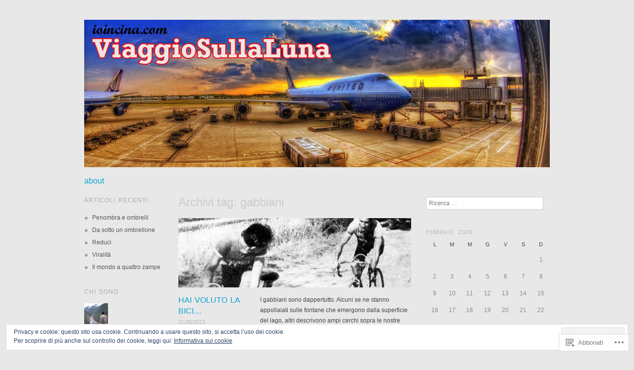

--- FILE ---
content_type: text/html; charset=UTF-8
request_url: https://ioincina.com/tag/gabbiani/
body_size: 22723
content:
<!DOCTYPE html>
<!--[if IE 8]>
<html id="ie8" lang="it-IT">
<![endif]-->
<!--[if !(IE 8)]><!-->
<html lang="it-IT">
<!--<![endif]-->
<head>
<meta charset="UTF-8" />
<meta name="viewport" content="width=device-width,initial-scale=1" />
<title>gabbiani | ioincina</title>
<link rel="profile" href="http://gmpg.org/xfn/11" />
<link rel="pingback" href="https://ioincina.com/xmlrpc.php" />
<!--[if lt IE 9]>
<script src="https://s0.wp.com/wp-content/themes/pub/oxygen/js/html5.js?m=1335201688i" type="text/javascript"></script>
<![endif]-->

<meta name='robots' content='max-image-preview:large' />

<!-- Async WordPress.com Remote Login -->
<script id="wpcom_remote_login_js">
var wpcom_remote_login_extra_auth = '';
function wpcom_remote_login_remove_dom_node_id( element_id ) {
	var dom_node = document.getElementById( element_id );
	if ( dom_node ) { dom_node.parentNode.removeChild( dom_node ); }
}
function wpcom_remote_login_remove_dom_node_classes( class_name ) {
	var dom_nodes = document.querySelectorAll( '.' + class_name );
	for ( var i = 0; i < dom_nodes.length; i++ ) {
		dom_nodes[ i ].parentNode.removeChild( dom_nodes[ i ] );
	}
}
function wpcom_remote_login_final_cleanup() {
	wpcom_remote_login_remove_dom_node_classes( "wpcom_remote_login_msg" );
	wpcom_remote_login_remove_dom_node_id( "wpcom_remote_login_key" );
	wpcom_remote_login_remove_dom_node_id( "wpcom_remote_login_validate" );
	wpcom_remote_login_remove_dom_node_id( "wpcom_remote_login_js" );
	wpcom_remote_login_remove_dom_node_id( "wpcom_request_access_iframe" );
	wpcom_remote_login_remove_dom_node_id( "wpcom_request_access_styles" );
}

// Watch for messages back from the remote login
window.addEventListener( "message", function( e ) {
	if ( e.origin === "https://r-login.wordpress.com" ) {
		var data = {};
		try {
			data = JSON.parse( e.data );
		} catch( e ) {
			wpcom_remote_login_final_cleanup();
			return;
		}

		if ( data.msg === 'LOGIN' ) {
			// Clean up the login check iframe
			wpcom_remote_login_remove_dom_node_id( "wpcom_remote_login_key" );

			var id_regex = new RegExp( /^[0-9]+$/ );
			var token_regex = new RegExp( /^.*|.*|.*$/ );
			if (
				token_regex.test( data.token )
				&& id_regex.test( data.wpcomid )
			) {
				// We have everything we need to ask for a login
				var script = document.createElement( "script" );
				script.setAttribute( "id", "wpcom_remote_login_validate" );
				script.src = '/remote-login.php?wpcom_remote_login=validate'
					+ '&wpcomid=' + data.wpcomid
					+ '&token=' + encodeURIComponent( data.token )
					+ '&host=' + window.location.protocol
					+ '//' + window.location.hostname
					+ '&postid=278'
					+ '&is_singular=';
				document.body.appendChild( script );
			}

			return;
		}

		// Safari ITP, not logged in, so redirect
		if ( data.msg === 'LOGIN-REDIRECT' ) {
			window.location = 'https://wordpress.com/log-in?redirect_to=' + window.location.href;
			return;
		}

		// Safari ITP, storage access failed, remove the request
		if ( data.msg === 'LOGIN-REMOVE' ) {
			var css_zap = 'html { -webkit-transition: margin-top 1s; transition: margin-top 1s; } /* 9001 */ html { margin-top: 0 !important; } * html body { margin-top: 0 !important; } @media screen and ( max-width: 782px ) { html { margin-top: 0 !important; } * html body { margin-top: 0 !important; } }';
			var style_zap = document.createElement( 'style' );
			style_zap.type = 'text/css';
			style_zap.appendChild( document.createTextNode( css_zap ) );
			document.body.appendChild( style_zap );

			var e = document.getElementById( 'wpcom_request_access_iframe' );
			e.parentNode.removeChild( e );

			document.cookie = 'wordpress_com_login_access=denied; path=/; max-age=31536000';

			return;
		}

		// Safari ITP
		if ( data.msg === 'REQUEST_ACCESS' ) {
			console.log( 'request access: safari' );

			// Check ITP iframe enable/disable knob
			if ( wpcom_remote_login_extra_auth !== 'safari_itp_iframe' ) {
				return;
			}

			// If we are in a "private window" there is no ITP.
			var private_window = false;
			try {
				var opendb = window.openDatabase( null, null, null, null );
			} catch( e ) {
				private_window = true;
			}

			if ( private_window ) {
				console.log( 'private window' );
				return;
			}

			var iframe = document.createElement( 'iframe' );
			iframe.id = 'wpcom_request_access_iframe';
			iframe.setAttribute( 'scrolling', 'no' );
			iframe.setAttribute( 'sandbox', 'allow-storage-access-by-user-activation allow-scripts allow-same-origin allow-top-navigation-by-user-activation' );
			iframe.src = 'https://r-login.wordpress.com/remote-login.php?wpcom_remote_login=request_access&origin=' + encodeURIComponent( data.origin ) + '&wpcomid=' + encodeURIComponent( data.wpcomid );

			var css = 'html { -webkit-transition: margin-top 1s; transition: margin-top 1s; } /* 9001 */ html { margin-top: 46px !important; } * html body { margin-top: 46px !important; } @media screen and ( max-width: 660px ) { html { margin-top: 71px !important; } * html body { margin-top: 71px !important; } #wpcom_request_access_iframe { display: block; height: 71px !important; } } #wpcom_request_access_iframe { border: 0px; height: 46px; position: fixed; top: 0; left: 0; width: 100%; min-width: 100%; z-index: 99999; background: #23282d; } ';

			var style = document.createElement( 'style' );
			style.type = 'text/css';
			style.id = 'wpcom_request_access_styles';
			style.appendChild( document.createTextNode( css ) );
			document.body.appendChild( style );

			document.body.appendChild( iframe );
		}

		if ( data.msg === 'DONE' ) {
			wpcom_remote_login_final_cleanup();
		}
	}
}, false );

// Inject the remote login iframe after the page has had a chance to load
// more critical resources
window.addEventListener( "DOMContentLoaded", function( e ) {
	var iframe = document.createElement( "iframe" );
	iframe.style.display = "none";
	iframe.setAttribute( "scrolling", "no" );
	iframe.setAttribute( "id", "wpcom_remote_login_key" );
	iframe.src = "https://r-login.wordpress.com/remote-login.php"
		+ "?wpcom_remote_login=key"
		+ "&origin=aHR0cHM6Ly9pb2luY2luYS5jb20%3D"
		+ "&wpcomid=27286323"
		+ "&time=" + Math.floor( Date.now() / 1000 );
	document.body.appendChild( iframe );
}, false );
</script>
<link rel='dns-prefetch' href='//s0.wp.com' />
<link rel='dns-prefetch' href='//fonts-api.wp.com' />
<link rel='dns-prefetch' href='//af.pubmine.com' />
<link rel="alternate" type="application/rss+xml" title="ioincina &raquo; Feed" href="https://ioincina.com/feed/" />
<link rel="alternate" type="application/rss+xml" title="ioincina &raquo; Feed dei commenti" href="https://ioincina.com/comments/feed/" />
<link rel="alternate" type="application/rss+xml" title="ioincina &raquo; gabbiani Feed del tag" href="https://ioincina.com/tag/gabbiani/feed/" />
	<script type="text/javascript">
		/* <![CDATA[ */
		function addLoadEvent(func) {
			var oldonload = window.onload;
			if (typeof window.onload != 'function') {
				window.onload = func;
			} else {
				window.onload = function () {
					oldonload();
					func();
				}
			}
		}
		/* ]]> */
	</script>
	<link crossorigin='anonymous' rel='stylesheet' id='all-css-0-1' href='/wp-content/mu-plugins/widgets/eu-cookie-law/templates/style.css?m=1642463000i&cssminify=yes' type='text/css' media='all' />
<style id='wp-emoji-styles-inline-css'>

	img.wp-smiley, img.emoji {
		display: inline !important;
		border: none !important;
		box-shadow: none !important;
		height: 1em !important;
		width: 1em !important;
		margin: 0 0.07em !important;
		vertical-align: -0.1em !important;
		background: none !important;
		padding: 0 !important;
	}
/*# sourceURL=wp-emoji-styles-inline-css */
</style>
<link crossorigin='anonymous' rel='stylesheet' id='all-css-2-1' href='/wp-content/plugins/gutenberg-core/v22.4.2/build/styles/block-library/style.min.css?m=1769608164i&cssminify=yes' type='text/css' media='all' />
<style id='wp-block-library-inline-css'>
.has-text-align-justify {
	text-align:justify;
}
.has-text-align-justify{text-align:justify;}

/*# sourceURL=wp-block-library-inline-css */
</style><style id='global-styles-inline-css'>
:root{--wp--preset--aspect-ratio--square: 1;--wp--preset--aspect-ratio--4-3: 4/3;--wp--preset--aspect-ratio--3-4: 3/4;--wp--preset--aspect-ratio--3-2: 3/2;--wp--preset--aspect-ratio--2-3: 2/3;--wp--preset--aspect-ratio--16-9: 16/9;--wp--preset--aspect-ratio--9-16: 9/16;--wp--preset--color--black: #000000;--wp--preset--color--cyan-bluish-gray: #abb8c3;--wp--preset--color--white: #ffffff;--wp--preset--color--pale-pink: #f78da7;--wp--preset--color--vivid-red: #cf2e2e;--wp--preset--color--luminous-vivid-orange: #ff6900;--wp--preset--color--luminous-vivid-amber: #fcb900;--wp--preset--color--light-green-cyan: #7bdcb5;--wp--preset--color--vivid-green-cyan: #00d084;--wp--preset--color--pale-cyan-blue: #8ed1fc;--wp--preset--color--vivid-cyan-blue: #0693e3;--wp--preset--color--vivid-purple: #9b51e0;--wp--preset--gradient--vivid-cyan-blue-to-vivid-purple: linear-gradient(135deg,rgb(6,147,227) 0%,rgb(155,81,224) 100%);--wp--preset--gradient--light-green-cyan-to-vivid-green-cyan: linear-gradient(135deg,rgb(122,220,180) 0%,rgb(0,208,130) 100%);--wp--preset--gradient--luminous-vivid-amber-to-luminous-vivid-orange: linear-gradient(135deg,rgb(252,185,0) 0%,rgb(255,105,0) 100%);--wp--preset--gradient--luminous-vivid-orange-to-vivid-red: linear-gradient(135deg,rgb(255,105,0) 0%,rgb(207,46,46) 100%);--wp--preset--gradient--very-light-gray-to-cyan-bluish-gray: linear-gradient(135deg,rgb(238,238,238) 0%,rgb(169,184,195) 100%);--wp--preset--gradient--cool-to-warm-spectrum: linear-gradient(135deg,rgb(74,234,220) 0%,rgb(151,120,209) 20%,rgb(207,42,186) 40%,rgb(238,44,130) 60%,rgb(251,105,98) 80%,rgb(254,248,76) 100%);--wp--preset--gradient--blush-light-purple: linear-gradient(135deg,rgb(255,206,236) 0%,rgb(152,150,240) 100%);--wp--preset--gradient--blush-bordeaux: linear-gradient(135deg,rgb(254,205,165) 0%,rgb(254,45,45) 50%,rgb(107,0,62) 100%);--wp--preset--gradient--luminous-dusk: linear-gradient(135deg,rgb(255,203,112) 0%,rgb(199,81,192) 50%,rgb(65,88,208) 100%);--wp--preset--gradient--pale-ocean: linear-gradient(135deg,rgb(255,245,203) 0%,rgb(182,227,212) 50%,rgb(51,167,181) 100%);--wp--preset--gradient--electric-grass: linear-gradient(135deg,rgb(202,248,128) 0%,rgb(113,206,126) 100%);--wp--preset--gradient--midnight: linear-gradient(135deg,rgb(2,3,129) 0%,rgb(40,116,252) 100%);--wp--preset--font-size--small: 13px;--wp--preset--font-size--medium: 20px;--wp--preset--font-size--large: 36px;--wp--preset--font-size--x-large: 42px;--wp--preset--font-family--albert-sans: 'Albert Sans', sans-serif;--wp--preset--font-family--alegreya: Alegreya, serif;--wp--preset--font-family--arvo: Arvo, serif;--wp--preset--font-family--bodoni-moda: 'Bodoni Moda', serif;--wp--preset--font-family--bricolage-grotesque: 'Bricolage Grotesque', sans-serif;--wp--preset--font-family--cabin: Cabin, sans-serif;--wp--preset--font-family--chivo: Chivo, sans-serif;--wp--preset--font-family--commissioner: Commissioner, sans-serif;--wp--preset--font-family--cormorant: Cormorant, serif;--wp--preset--font-family--courier-prime: 'Courier Prime', monospace;--wp--preset--font-family--crimson-pro: 'Crimson Pro', serif;--wp--preset--font-family--dm-mono: 'DM Mono', monospace;--wp--preset--font-family--dm-sans: 'DM Sans', sans-serif;--wp--preset--font-family--dm-serif-display: 'DM Serif Display', serif;--wp--preset--font-family--domine: Domine, serif;--wp--preset--font-family--eb-garamond: 'EB Garamond', serif;--wp--preset--font-family--epilogue: Epilogue, sans-serif;--wp--preset--font-family--fahkwang: Fahkwang, sans-serif;--wp--preset--font-family--figtree: Figtree, sans-serif;--wp--preset--font-family--fira-sans: 'Fira Sans', sans-serif;--wp--preset--font-family--fjalla-one: 'Fjalla One', sans-serif;--wp--preset--font-family--fraunces: Fraunces, serif;--wp--preset--font-family--gabarito: Gabarito, system-ui;--wp--preset--font-family--ibm-plex-mono: 'IBM Plex Mono', monospace;--wp--preset--font-family--ibm-plex-sans: 'IBM Plex Sans', sans-serif;--wp--preset--font-family--ibarra-real-nova: 'Ibarra Real Nova', serif;--wp--preset--font-family--instrument-serif: 'Instrument Serif', serif;--wp--preset--font-family--inter: Inter, sans-serif;--wp--preset--font-family--josefin-sans: 'Josefin Sans', sans-serif;--wp--preset--font-family--jost: Jost, sans-serif;--wp--preset--font-family--libre-baskerville: 'Libre Baskerville', serif;--wp--preset--font-family--libre-franklin: 'Libre Franklin', sans-serif;--wp--preset--font-family--literata: Literata, serif;--wp--preset--font-family--lora: Lora, serif;--wp--preset--font-family--merriweather: Merriweather, serif;--wp--preset--font-family--montserrat: Montserrat, sans-serif;--wp--preset--font-family--newsreader: Newsreader, serif;--wp--preset--font-family--noto-sans-mono: 'Noto Sans Mono', sans-serif;--wp--preset--font-family--nunito: Nunito, sans-serif;--wp--preset--font-family--open-sans: 'Open Sans', sans-serif;--wp--preset--font-family--overpass: Overpass, sans-serif;--wp--preset--font-family--pt-serif: 'PT Serif', serif;--wp--preset--font-family--petrona: Petrona, serif;--wp--preset--font-family--piazzolla: Piazzolla, serif;--wp--preset--font-family--playfair-display: 'Playfair Display', serif;--wp--preset--font-family--plus-jakarta-sans: 'Plus Jakarta Sans', sans-serif;--wp--preset--font-family--poppins: Poppins, sans-serif;--wp--preset--font-family--raleway: Raleway, sans-serif;--wp--preset--font-family--roboto: Roboto, sans-serif;--wp--preset--font-family--roboto-slab: 'Roboto Slab', serif;--wp--preset--font-family--rubik: Rubik, sans-serif;--wp--preset--font-family--rufina: Rufina, serif;--wp--preset--font-family--sora: Sora, sans-serif;--wp--preset--font-family--source-sans-3: 'Source Sans 3', sans-serif;--wp--preset--font-family--source-serif-4: 'Source Serif 4', serif;--wp--preset--font-family--space-mono: 'Space Mono', monospace;--wp--preset--font-family--syne: Syne, sans-serif;--wp--preset--font-family--texturina: Texturina, serif;--wp--preset--font-family--urbanist: Urbanist, sans-serif;--wp--preset--font-family--work-sans: 'Work Sans', sans-serif;--wp--preset--spacing--20: 0.44rem;--wp--preset--spacing--30: 0.67rem;--wp--preset--spacing--40: 1rem;--wp--preset--spacing--50: 1.5rem;--wp--preset--spacing--60: 2.25rem;--wp--preset--spacing--70: 3.38rem;--wp--preset--spacing--80: 5.06rem;--wp--preset--shadow--natural: 6px 6px 9px rgba(0, 0, 0, 0.2);--wp--preset--shadow--deep: 12px 12px 50px rgba(0, 0, 0, 0.4);--wp--preset--shadow--sharp: 6px 6px 0px rgba(0, 0, 0, 0.2);--wp--preset--shadow--outlined: 6px 6px 0px -3px rgb(255, 255, 255), 6px 6px rgb(0, 0, 0);--wp--preset--shadow--crisp: 6px 6px 0px rgb(0, 0, 0);}:where(body) { margin: 0; }:where(.is-layout-flex){gap: 0.5em;}:where(.is-layout-grid){gap: 0.5em;}body .is-layout-flex{display: flex;}.is-layout-flex{flex-wrap: wrap;align-items: center;}.is-layout-flex > :is(*, div){margin: 0;}body .is-layout-grid{display: grid;}.is-layout-grid > :is(*, div){margin: 0;}body{padding-top: 0px;padding-right: 0px;padding-bottom: 0px;padding-left: 0px;}:root :where(.wp-element-button, .wp-block-button__link){background-color: #32373c;border-width: 0;color: #fff;font-family: inherit;font-size: inherit;font-style: inherit;font-weight: inherit;letter-spacing: inherit;line-height: inherit;padding-top: calc(0.667em + 2px);padding-right: calc(1.333em + 2px);padding-bottom: calc(0.667em + 2px);padding-left: calc(1.333em + 2px);text-decoration: none;text-transform: inherit;}.has-black-color{color: var(--wp--preset--color--black) !important;}.has-cyan-bluish-gray-color{color: var(--wp--preset--color--cyan-bluish-gray) !important;}.has-white-color{color: var(--wp--preset--color--white) !important;}.has-pale-pink-color{color: var(--wp--preset--color--pale-pink) !important;}.has-vivid-red-color{color: var(--wp--preset--color--vivid-red) !important;}.has-luminous-vivid-orange-color{color: var(--wp--preset--color--luminous-vivid-orange) !important;}.has-luminous-vivid-amber-color{color: var(--wp--preset--color--luminous-vivid-amber) !important;}.has-light-green-cyan-color{color: var(--wp--preset--color--light-green-cyan) !important;}.has-vivid-green-cyan-color{color: var(--wp--preset--color--vivid-green-cyan) !important;}.has-pale-cyan-blue-color{color: var(--wp--preset--color--pale-cyan-blue) !important;}.has-vivid-cyan-blue-color{color: var(--wp--preset--color--vivid-cyan-blue) !important;}.has-vivid-purple-color{color: var(--wp--preset--color--vivid-purple) !important;}.has-black-background-color{background-color: var(--wp--preset--color--black) !important;}.has-cyan-bluish-gray-background-color{background-color: var(--wp--preset--color--cyan-bluish-gray) !important;}.has-white-background-color{background-color: var(--wp--preset--color--white) !important;}.has-pale-pink-background-color{background-color: var(--wp--preset--color--pale-pink) !important;}.has-vivid-red-background-color{background-color: var(--wp--preset--color--vivid-red) !important;}.has-luminous-vivid-orange-background-color{background-color: var(--wp--preset--color--luminous-vivid-orange) !important;}.has-luminous-vivid-amber-background-color{background-color: var(--wp--preset--color--luminous-vivid-amber) !important;}.has-light-green-cyan-background-color{background-color: var(--wp--preset--color--light-green-cyan) !important;}.has-vivid-green-cyan-background-color{background-color: var(--wp--preset--color--vivid-green-cyan) !important;}.has-pale-cyan-blue-background-color{background-color: var(--wp--preset--color--pale-cyan-blue) !important;}.has-vivid-cyan-blue-background-color{background-color: var(--wp--preset--color--vivid-cyan-blue) !important;}.has-vivid-purple-background-color{background-color: var(--wp--preset--color--vivid-purple) !important;}.has-black-border-color{border-color: var(--wp--preset--color--black) !important;}.has-cyan-bluish-gray-border-color{border-color: var(--wp--preset--color--cyan-bluish-gray) !important;}.has-white-border-color{border-color: var(--wp--preset--color--white) !important;}.has-pale-pink-border-color{border-color: var(--wp--preset--color--pale-pink) !important;}.has-vivid-red-border-color{border-color: var(--wp--preset--color--vivid-red) !important;}.has-luminous-vivid-orange-border-color{border-color: var(--wp--preset--color--luminous-vivid-orange) !important;}.has-luminous-vivid-amber-border-color{border-color: var(--wp--preset--color--luminous-vivid-amber) !important;}.has-light-green-cyan-border-color{border-color: var(--wp--preset--color--light-green-cyan) !important;}.has-vivid-green-cyan-border-color{border-color: var(--wp--preset--color--vivid-green-cyan) !important;}.has-pale-cyan-blue-border-color{border-color: var(--wp--preset--color--pale-cyan-blue) !important;}.has-vivid-cyan-blue-border-color{border-color: var(--wp--preset--color--vivid-cyan-blue) !important;}.has-vivid-purple-border-color{border-color: var(--wp--preset--color--vivid-purple) !important;}.has-vivid-cyan-blue-to-vivid-purple-gradient-background{background: var(--wp--preset--gradient--vivid-cyan-blue-to-vivid-purple) !important;}.has-light-green-cyan-to-vivid-green-cyan-gradient-background{background: var(--wp--preset--gradient--light-green-cyan-to-vivid-green-cyan) !important;}.has-luminous-vivid-amber-to-luminous-vivid-orange-gradient-background{background: var(--wp--preset--gradient--luminous-vivid-amber-to-luminous-vivid-orange) !important;}.has-luminous-vivid-orange-to-vivid-red-gradient-background{background: var(--wp--preset--gradient--luminous-vivid-orange-to-vivid-red) !important;}.has-very-light-gray-to-cyan-bluish-gray-gradient-background{background: var(--wp--preset--gradient--very-light-gray-to-cyan-bluish-gray) !important;}.has-cool-to-warm-spectrum-gradient-background{background: var(--wp--preset--gradient--cool-to-warm-spectrum) !important;}.has-blush-light-purple-gradient-background{background: var(--wp--preset--gradient--blush-light-purple) !important;}.has-blush-bordeaux-gradient-background{background: var(--wp--preset--gradient--blush-bordeaux) !important;}.has-luminous-dusk-gradient-background{background: var(--wp--preset--gradient--luminous-dusk) !important;}.has-pale-ocean-gradient-background{background: var(--wp--preset--gradient--pale-ocean) !important;}.has-electric-grass-gradient-background{background: var(--wp--preset--gradient--electric-grass) !important;}.has-midnight-gradient-background{background: var(--wp--preset--gradient--midnight) !important;}.has-small-font-size{font-size: var(--wp--preset--font-size--small) !important;}.has-medium-font-size{font-size: var(--wp--preset--font-size--medium) !important;}.has-large-font-size{font-size: var(--wp--preset--font-size--large) !important;}.has-x-large-font-size{font-size: var(--wp--preset--font-size--x-large) !important;}.has-albert-sans-font-family{font-family: var(--wp--preset--font-family--albert-sans) !important;}.has-alegreya-font-family{font-family: var(--wp--preset--font-family--alegreya) !important;}.has-arvo-font-family{font-family: var(--wp--preset--font-family--arvo) !important;}.has-bodoni-moda-font-family{font-family: var(--wp--preset--font-family--bodoni-moda) !important;}.has-bricolage-grotesque-font-family{font-family: var(--wp--preset--font-family--bricolage-grotesque) !important;}.has-cabin-font-family{font-family: var(--wp--preset--font-family--cabin) !important;}.has-chivo-font-family{font-family: var(--wp--preset--font-family--chivo) !important;}.has-commissioner-font-family{font-family: var(--wp--preset--font-family--commissioner) !important;}.has-cormorant-font-family{font-family: var(--wp--preset--font-family--cormorant) !important;}.has-courier-prime-font-family{font-family: var(--wp--preset--font-family--courier-prime) !important;}.has-crimson-pro-font-family{font-family: var(--wp--preset--font-family--crimson-pro) !important;}.has-dm-mono-font-family{font-family: var(--wp--preset--font-family--dm-mono) !important;}.has-dm-sans-font-family{font-family: var(--wp--preset--font-family--dm-sans) !important;}.has-dm-serif-display-font-family{font-family: var(--wp--preset--font-family--dm-serif-display) !important;}.has-domine-font-family{font-family: var(--wp--preset--font-family--domine) !important;}.has-eb-garamond-font-family{font-family: var(--wp--preset--font-family--eb-garamond) !important;}.has-epilogue-font-family{font-family: var(--wp--preset--font-family--epilogue) !important;}.has-fahkwang-font-family{font-family: var(--wp--preset--font-family--fahkwang) !important;}.has-figtree-font-family{font-family: var(--wp--preset--font-family--figtree) !important;}.has-fira-sans-font-family{font-family: var(--wp--preset--font-family--fira-sans) !important;}.has-fjalla-one-font-family{font-family: var(--wp--preset--font-family--fjalla-one) !important;}.has-fraunces-font-family{font-family: var(--wp--preset--font-family--fraunces) !important;}.has-gabarito-font-family{font-family: var(--wp--preset--font-family--gabarito) !important;}.has-ibm-plex-mono-font-family{font-family: var(--wp--preset--font-family--ibm-plex-mono) !important;}.has-ibm-plex-sans-font-family{font-family: var(--wp--preset--font-family--ibm-plex-sans) !important;}.has-ibarra-real-nova-font-family{font-family: var(--wp--preset--font-family--ibarra-real-nova) !important;}.has-instrument-serif-font-family{font-family: var(--wp--preset--font-family--instrument-serif) !important;}.has-inter-font-family{font-family: var(--wp--preset--font-family--inter) !important;}.has-josefin-sans-font-family{font-family: var(--wp--preset--font-family--josefin-sans) !important;}.has-jost-font-family{font-family: var(--wp--preset--font-family--jost) !important;}.has-libre-baskerville-font-family{font-family: var(--wp--preset--font-family--libre-baskerville) !important;}.has-libre-franklin-font-family{font-family: var(--wp--preset--font-family--libre-franklin) !important;}.has-literata-font-family{font-family: var(--wp--preset--font-family--literata) !important;}.has-lora-font-family{font-family: var(--wp--preset--font-family--lora) !important;}.has-merriweather-font-family{font-family: var(--wp--preset--font-family--merriweather) !important;}.has-montserrat-font-family{font-family: var(--wp--preset--font-family--montserrat) !important;}.has-newsreader-font-family{font-family: var(--wp--preset--font-family--newsreader) !important;}.has-noto-sans-mono-font-family{font-family: var(--wp--preset--font-family--noto-sans-mono) !important;}.has-nunito-font-family{font-family: var(--wp--preset--font-family--nunito) !important;}.has-open-sans-font-family{font-family: var(--wp--preset--font-family--open-sans) !important;}.has-overpass-font-family{font-family: var(--wp--preset--font-family--overpass) !important;}.has-pt-serif-font-family{font-family: var(--wp--preset--font-family--pt-serif) !important;}.has-petrona-font-family{font-family: var(--wp--preset--font-family--petrona) !important;}.has-piazzolla-font-family{font-family: var(--wp--preset--font-family--piazzolla) !important;}.has-playfair-display-font-family{font-family: var(--wp--preset--font-family--playfair-display) !important;}.has-plus-jakarta-sans-font-family{font-family: var(--wp--preset--font-family--plus-jakarta-sans) !important;}.has-poppins-font-family{font-family: var(--wp--preset--font-family--poppins) !important;}.has-raleway-font-family{font-family: var(--wp--preset--font-family--raleway) !important;}.has-roboto-font-family{font-family: var(--wp--preset--font-family--roboto) !important;}.has-roboto-slab-font-family{font-family: var(--wp--preset--font-family--roboto-slab) !important;}.has-rubik-font-family{font-family: var(--wp--preset--font-family--rubik) !important;}.has-rufina-font-family{font-family: var(--wp--preset--font-family--rufina) !important;}.has-sora-font-family{font-family: var(--wp--preset--font-family--sora) !important;}.has-source-sans-3-font-family{font-family: var(--wp--preset--font-family--source-sans-3) !important;}.has-source-serif-4-font-family{font-family: var(--wp--preset--font-family--source-serif-4) !important;}.has-space-mono-font-family{font-family: var(--wp--preset--font-family--space-mono) !important;}.has-syne-font-family{font-family: var(--wp--preset--font-family--syne) !important;}.has-texturina-font-family{font-family: var(--wp--preset--font-family--texturina) !important;}.has-urbanist-font-family{font-family: var(--wp--preset--font-family--urbanist) !important;}.has-work-sans-font-family{font-family: var(--wp--preset--font-family--work-sans) !important;}
/*# sourceURL=global-styles-inline-css */
</style>

<style id='classic-theme-styles-inline-css'>
.wp-block-button__link{background-color:#32373c;border-radius:9999px;box-shadow:none;color:#fff;font-size:1.125em;padding:calc(.667em + 2px) calc(1.333em + 2px);text-decoration:none}.wp-block-file__button{background:#32373c;color:#fff}.wp-block-accordion-heading{margin:0}.wp-block-accordion-heading__toggle{background-color:inherit!important;color:inherit!important}.wp-block-accordion-heading__toggle:not(:focus-visible){outline:none}.wp-block-accordion-heading__toggle:focus,.wp-block-accordion-heading__toggle:hover{background-color:inherit!important;border:none;box-shadow:none;color:inherit;padding:var(--wp--preset--spacing--20,1em) 0;text-decoration:none}.wp-block-accordion-heading__toggle:focus-visible{outline:auto;outline-offset:0}
/*# sourceURL=/wp-content/plugins/gutenberg-core/v22.4.2/build/styles/block-library/classic.min.css */
</style>
<link crossorigin='anonymous' rel='stylesheet' id='all-css-4-1' href='/_static/??-eJx9jEEOAiEQBD/kQECjeDC+ZWEnijIwYWA3/l72op689KFTVXplCCU3zE1z6reYRYfiUwlP0VYZpwxIJE4IFRd10HOU9iFA2iuhCiI7/ROiDt9WxfETT20jCOc4YUIa2D9t5eGA91xRBMZS7ATtPkTZvCtdzNEZt7f2fHq8Afl7R7w=&cssminify=yes' type='text/css' media='all' />
<link crossorigin='anonymous' rel='stylesheet' id='screen-css-5-1' href='/wp-content/themes/pub/oxygen/style.css?m=1741693338i&cssminify=yes' type='text/css' media='screen' />
<link rel='stylesheet' id='font-abel-css' href='https://fonts-api.wp.com/css?family=Abel&#038;ver=20120821' media='all' />
<link crossorigin='anonymous' rel='stylesheet' id='all-css-8-1' href='/_static/??-eJx9y0EKwkAMheELGUNhRF2IZ2lDjCOZZGhmqL29dVc37t4P78OlArk1tobtyYUDa5/Q36uwYTbCaKsyLJW8HCnigDtROlTtki1w5kldtim4vXb5Dwk7qNPYsttPwEPHPH/pvdyGdLqmdDkP6fUBzX1Amw==&cssminify=yes' type='text/css' media='all' />
<link crossorigin='anonymous' rel='stylesheet' id='print-css-9-1' href='/wp-content/mu-plugins/global-print/global-print.css?m=1465851035i&cssminify=yes' type='text/css' media='print' />
<link crossorigin='anonymous' rel='stylesheet' id='all-css-10-1' href='/wp-content/mu-plugins/infinity/themes/pub/oxygen.css?m=1339516582i&cssminify=yes' type='text/css' media='all' />
<style id='jetpack-global-styles-frontend-style-inline-css'>
:root { --font-headings: unset; --font-base: unset; --font-headings-default: -apple-system,BlinkMacSystemFont,"Segoe UI",Roboto,Oxygen-Sans,Ubuntu,Cantarell,"Helvetica Neue",sans-serif; --font-base-default: -apple-system,BlinkMacSystemFont,"Segoe UI",Roboto,Oxygen-Sans,Ubuntu,Cantarell,"Helvetica Neue",sans-serif;}
/*# sourceURL=jetpack-global-styles-frontend-style-inline-css */
</style>
<link crossorigin='anonymous' rel='stylesheet' id='all-css-12-1' href='/wp-content/themes/h4/global.css?m=1420737423i&cssminify=yes' type='text/css' media='all' />
<script type="text/javascript" id="wpcom-actionbar-placeholder-js-extra">
/* <![CDATA[ */
var actionbardata = {"siteID":"27286323","postID":"0","siteURL":"https://ioincina.com","xhrURL":"https://ioincina.com/wp-admin/admin-ajax.php","nonce":"dacdd0c4a2","isLoggedIn":"","statusMessage":"","subsEmailDefault":"instantly","proxyScriptUrl":"https://s0.wp.com/wp-content/js/wpcom-proxy-request.js?m=1513050504i&amp;ver=20211021","i18n":{"followedText":"I nuovi articoli del sito saranno visibili sul tuo \u003Ca href=\"https://wordpress.com/reader\"\u003EReader\u003C/a\u003E","foldBar":"Riduci la barra","unfoldBar":"Espandi la barra","shortLinkCopied":"Shortlink copiato negli appunti."}};
//# sourceURL=wpcom-actionbar-placeholder-js-extra
/* ]]> */
</script>
<script type="text/javascript" id="jetpack-mu-wpcom-settings-js-before">
/* <![CDATA[ */
var JETPACK_MU_WPCOM_SETTINGS = {"assetsUrl":"https://s0.wp.com/wp-content/mu-plugins/jetpack-mu-wpcom-plugin/moon/jetpack_vendor/automattic/jetpack-mu-wpcom/src/build/"};
//# sourceURL=jetpack-mu-wpcom-settings-js-before
/* ]]> */
</script>
<script crossorigin='anonymous' type='text/javascript'  src='/_static/??-eJyFjcsOwiAQRX/I6dSa+lgYvwWBEAgMOAPW/n3bqIk7V2dxT87FqYDOVC1VDIIcKxTOr7kLssN186RjM1a2MTya5fmDLnn6K0HyjlW1v/L37R6zgxKb8yQ4ZTbKCOioRN4hnQo+hw1AmcCZwmvilq7709CPh/54voQFmNpFWg=='></script>
<script type="text/javascript" id="rlt-proxy-js-after">
/* <![CDATA[ */
	rltInitialize( {"token":null,"iframeOrigins":["https:\/\/widgets.wp.com"]} );
//# sourceURL=rlt-proxy-js-after
/* ]]> */
</script>
<link rel="EditURI" type="application/rsd+xml" title="RSD" href="https://viaggiosullaluna.wordpress.com/xmlrpc.php?rsd" />
<meta name="generator" content="WordPress.com" />

<!-- Jetpack Open Graph Tags -->
<meta property="og:type" content="website" />
<meta property="og:title" content="gabbiani &#8211; ioincina" />
<meta property="og:url" content="https://ioincina.com/tag/gabbiani/" />
<meta property="og:site_name" content="ioincina" />
<meta property="og:image" content="https://secure.gravatar.com/blavatar/510d3a8b03569a50d23d51ecfd7d9d625ebe8dfca1e931095a10698604af67b0?s=200&#038;ts=1770031513" />
<meta property="og:image:width" content="200" />
<meta property="og:image:height" content="200" />
<meta property="og:image:alt" content="" />
<meta property="og:locale" content="it_IT" />
<meta name="twitter:creator" content="@SinoTraveler" />

<!-- End Jetpack Open Graph Tags -->
<link rel="shortcut icon" type="image/x-icon" href="https://secure.gravatar.com/blavatar/510d3a8b03569a50d23d51ecfd7d9d625ebe8dfca1e931095a10698604af67b0?s=32" sizes="16x16" />
<link rel="icon" type="image/x-icon" href="https://secure.gravatar.com/blavatar/510d3a8b03569a50d23d51ecfd7d9d625ebe8dfca1e931095a10698604af67b0?s=32" sizes="16x16" />
<link rel="apple-touch-icon" href="https://secure.gravatar.com/blavatar/510d3a8b03569a50d23d51ecfd7d9d625ebe8dfca1e931095a10698604af67b0?s=114" />
<link rel='openid.server' href='https://ioincina.com/?openidserver=1' />
<link rel='openid.delegate' href='https://ioincina.com/' />
<link rel="search" type="application/opensearchdescription+xml" href="https://ioincina.com/osd.xml" title="ioincina" />
<link rel="search" type="application/opensearchdescription+xml" href="https://s1.wp.com/opensearch.xml" title="WordPress.com" />
<meta name="theme-color" content="#e8e8e8" />
	<style type="text/css">
		#page {
			background-color: #e8e8e8		}
	</style>
	<style>
		html {
			font-size: 16px;
		}
		h1, h2, h3, h4, h5, h6, dl dt, blockquote, blockquote blockquote blockquote, .site-title, .main-navigation a, .widget_calendar caption {
			font-family: 'Georgia', sans-serif;
		}
		.error, .entry-title a, .entry-content a, entry-summary a, .main-navigation > div > ul > li > a, .widget a, .post-navigation a, #image-navigation a, .pingback a, .logged-in-as a, .more-articles .entry-title a:hover, .widget_flickr #flickr_badge_uber_wrapper a {
			color: #0da4d3;
		}
		a:hover, .comment-meta a, .comment-meta a:visited {
			border-color: #0da4d3;
		}
		a.read-more, a.read-more:visited, .pagination a:hover, .comment-navigation a:hover, button, html input[type="button"], input[type="reset"], input[type="submit"], #infinite-handle span {
			background-color: #0da4d3;
		}
	</style>
<style type="text/css">.recentcomments a{display:inline !important;padding:0 !important;margin:0 !important;}</style>		<style type="text/css">
			.recentcomments a {
				display: inline !important;
				padding: 0 !important;
				margin: 0 !important;
			}

			table.recentcommentsavatartop img.avatar, table.recentcommentsavatarend img.avatar {
				border: 0px;
				margin: 0;
			}

			table.recentcommentsavatartop a, table.recentcommentsavatarend a {
				border: 0px !important;
				background-color: transparent !important;
			}

			td.recentcommentsavatarend, td.recentcommentsavatartop {
				padding: 0px 0px 1px 0px;
				margin: 0px;
			}

			td.recentcommentstextend {
				border: none !important;
				padding: 0px 0px 2px 10px;
			}

			.rtl td.recentcommentstextend {
				padding: 0px 10px 2px 0px;
			}

			td.recentcommentstexttop {
				border: none;
				padding: 0px 0px 0px 10px;
			}

			.rtl td.recentcommentstexttop {
				padding: 0px 10px 0px 0px;
			}
		</style>
		<meta name="description" content="Post su gabbiani scritto da SinoTraveler" />
	<style type="text/css">
			.site-title,
		.site-description {
			position: absolute;
			clip: rect(1px 1px 1px 1px); /* IE6, IE7 */
			clip: rect(1px, 1px, 1px, 1px);
		}
		</style>
	<style type="text/css" id="custom-background-css">
body.custom-background { background-color: #e8e8e8; }
</style>
	<script type="text/javascript">
/* <![CDATA[ */
var wa_client = {}; wa_client.cmd = []; wa_client.config = { 'blog_id': 27286323, 'blog_language': 'it', 'is_wordads': false, 'hosting_type': 0, 'afp_account_id': null, 'afp_host_id': 5038568878849053, 'theme': 'pub/oxygen', '_': { 'title': 'Pubblicità', 'privacy_settings': 'Impostazioni sulla privacy' }, 'formats': [ 'belowpost', 'bottom_sticky', 'sidebar_sticky_right', 'sidebar', 'gutenberg_rectangle', 'gutenberg_leaderboard', 'gutenberg_mobile_leaderboard', 'gutenberg_skyscraper' ] };
/* ]]> */
</script>
		<script type="text/javascript">

			window.doNotSellCallback = function() {

				var linkElements = [
					'a[href="https://wordpress.com/?ref=footer_blog"]',
					'a[href="https://wordpress.com/?ref=footer_website"]',
					'a[href="https://wordpress.com/?ref=vertical_footer"]',
					'a[href^="https://wordpress.com/?ref=footer_segment_"]',
				].join(',');

				var dnsLink = document.createElement( 'a' );
				dnsLink.href = 'https://wordpress.com/it/advertising-program-optout/';
				dnsLink.classList.add( 'do-not-sell-link' );
				dnsLink.rel = 'nofollow';
				dnsLink.style.marginLeft = '0.5em';
				dnsLink.textContent = 'Non vendere o condividere le mie informazioni personali';

				var creditLinks = document.querySelectorAll( linkElements );

				if ( 0 === creditLinks.length ) {
					return false;
				}

				Array.prototype.forEach.call( creditLinks, function( el ) {
					el.insertAdjacentElement( 'afterend', dnsLink );
				});

				return true;
			};

		</script>
		<script type="text/javascript">
	window.google_analytics_uacct = "UA-52447-2";
</script>

<script type="text/javascript">
	var _gaq = _gaq || [];
	_gaq.push(['_setAccount', 'UA-52447-2']);
	_gaq.push(['_gat._anonymizeIp']);
	_gaq.push(['_setDomainName', 'none']);
	_gaq.push(['_setAllowLinker', true]);
	_gaq.push(['_initData']);
	_gaq.push(['_trackPageview']);

	(function() {
		var ga = document.createElement('script'); ga.type = 'text/javascript'; ga.async = true;
		ga.src = ('https:' == document.location.protocol ? 'https://ssl' : 'http://www') + '.google-analytics.com/ga.js';
		(document.getElementsByTagName('head')[0] || document.getElementsByTagName('body')[0]).appendChild(ga);
	})();
</script>
<link crossorigin='anonymous' rel='stylesheet' id='all-css-0-3' href='/_static/??-eJxtjNEKwjAMRX/ILsyhwwfxU2RLS81ck9Ik7Pen4IOCb+fAuRe2GlDYEhsUD3X1TKywUczJFCa3h7SQG8Vv7lD1AP+nS7I64fPjUEQY7sQIs9MaQX1WbFSN5BX/WFeI38+3cu3H03AZz0N/XHaygTyC&cssminify=yes' type='text/css' media='all' />
</head>

<body class="archive tag tag-gabbiani tag-770328 custom-background wp-theme-puboxygen no-js customizer-styles-applied jetpack-reblog-enabled">
<div id="page" class="hfeed site">
		<header id="masthead" class="site-header" role="banner">
		<hgroup>
			<a href="https://ioincina.com/" class="site-logo-link" rel="home" itemprop="url"></a>			<h1 class="site-title"><a href="https://ioincina.com/" title="ioincina" rel="home">ioincina</a></h1>
			<h2 class="site-description">ilmioViaggioSullaLuna</h2>
		</hgroup>

		
		
			<a href="https://ioincina.com/" title="ioincina" rel="home">
				<img src="https://ioincina.com/wp-content/uploads/2013/01/prova21.jpg" width="940" height="150" alt="" class="custom-header" />
			</a>

		
		<nav role="navigation" class="site-navigation main-navigation clear-fix">
			<h1 class="assistive-text">Menu principale</h1>
			<div class="assistive-text skip-link"><a href="#content" title="Vai al contenuto">Vai al contenuto</a></div>

			<div class="menu"><ul>
<li class="page_item page-item-2"><a href="https://ioincina.com/about/">About</a></li>
</ul></div>
		</nav>
	</header><!-- #masthead .site-header -->

	<div id="main" class="clear-fix">
<section id="primary" class="site-content">
	<div id="content" role="main">

	
		<header class="page-header">
			<h1 class="page-title">
				Archivi tag: <span>gabbiani</span>			</h1>
					</header>

		
				
			
<article id="post-278" class="clear-fix post-278 post type-post status-publish format-standard hentry category-uncategorized tag-bicicletta tag-gabbiani tag-giuseppe-lagana tag-kunming tag-siberia tag-trasferirsi">
	<div class="featured-image">
		<a href="https://ioincina.com/2013/01/26/hai-voluto-la-bici/" title="Permalink a Hai voluto la bici&#8230;" rel="bookmark">
		<img width="470" height="140" src="https://ioincina.com/wp-content/uploads/2013/01/1949-coppi-e-bartali-in-azi-copy.jpg?w=470&amp;h=140&amp;crop=1" class="attachment-archive-thumbnail size-archive-thumbnail" alt="" decoding="async" srcset="https://ioincina.com/wp-content/uploads/2013/01/1949-coppi-e-bartali-in-azi-copy.jpg?w=470&amp;h=140&amp;crop=1 470w, https://ioincina.com/wp-content/uploads/2013/01/1949-coppi-e-bartali-in-azi-copy.jpg?w=150&amp;h=45&amp;crop=1 150w, https://ioincina.com/wp-content/uploads/2013/01/1949-coppi-e-bartali-in-azi-copy.jpg?w=300&amp;h=89&amp;crop=1 300w" sizes="(max-width: 470px) 100vw, 470px" data-attachment-id="287" data-permalink="https://ioincina.com/2013/01/26/hai-voluto-la-bici/1949-coppi-e-bartali-in-azi-copy/#main" data-orig-file="https://ioincina.com/wp-content/uploads/2013/01/1949-coppi-e-bartali-in-azi-copy.jpg" data-orig-size="597,191" data-comments-opened="1" data-image-meta="{&quot;aperture&quot;:&quot;0&quot;,&quot;credit&quot;:&quot;&quot;,&quot;camera&quot;:&quot;&quot;,&quot;caption&quot;:&quot;&quot;,&quot;created_timestamp&quot;:&quot;0&quot;,&quot;copyright&quot;:&quot;&quot;,&quot;focal_length&quot;:&quot;0&quot;,&quot;iso&quot;:&quot;0&quot;,&quot;shutter_speed&quot;:&quot;0&quot;,&quot;title&quot;:&quot;&quot;}" data-image-title="1949-Coppi-e-Bartali-in-azi &amp;#8211; Copy" data-image-description="" data-image-caption="" data-medium-file="https://ioincina.com/wp-content/uploads/2013/01/1949-coppi-e-bartali-in-azi-copy.jpg?w=300" data-large-file="https://ioincina.com/wp-content/uploads/2013/01/1949-coppi-e-bartali-in-azi-copy.jpg?w=470" />		</a>
	</div>

	<header class="entry-header">
		<h1 class="entry-title"><a href="https://ioincina.com/2013/01/26/hai-voluto-la-bici/" rel="bookmark">Hai voluto la bici&#8230;</a></h1>

		<div class="entry-meta">
			<span class="entry-date"><a href="https://ioincina.com/2013/01/26/hai-voluto-la-bici/" title="8:44 AM" rel="bookmark"><time class="entry-date" datetime="2013-01-26T08:44:05+00:00" pubdate>01/26/2013</time></a></span><span class="byline">di <span class="author vcard"><a class="url fn n" href="https://ioincina.com/author/sinotraveller/" title="Vedi tutti gli articoli di SinoTraveler" rel="author">SinoTraveler</a></span></span>
							<span class="comments-link"><a href="https://ioincina.com/2013/01/26/hai-voluto-la-bici/#comments">4 commenti</a></span>
			
					</div><!-- .entry-meta -->
	</header><!-- .entry-header -->

	<div class="entry-summary clear-fix">
		<p>I gabbiani sono dappertutto. Alcuni se ne stanno appollaiati sulle fontane che emergono dalla superficie del lago, altri descrivono ampi cerchi sopra le nostre teste, per poi fiondarsi sui pezzi [&hellip;]</p>
			</div><!-- .entry-summary -->

	<a href="https://ioincina.com/2013/01/26/hai-voluto-la-bici/" title="Permalink a Hai voluto la bici&#8230;" rel="bookmark" class="read-more">Leggi l'articolo &rarr;</a>

	<footer class="entry-meta">
								</footer><!-- #entry-meta -->
</article><!-- #post-278 -->
		
			<nav role="navigation" id="nav-below" class="site-navigation paging-navigation clear-fix">
		<h1 class="assistive-text">Navigazione articolo</h1>

	
	</nav><!-- #nav-below -->
	
	
	</div><!-- #content -->
</section><!-- #primary .site-content -->

<div id="secondary" class="clear-fix" role="complementary">


	<div class="widget-area" role="complementary">

	
	
		<aside id="recent-posts-2" class="widget widget_recent_entries">
		<h1 class="widgettitle">Articoli recenti</h1>
		<ul>
											<li>
					<a href="https://ioincina.com/2025/12/16/penombra-e-ombrelli/">Penombra e ombrelli</a>
									</li>
											<li>
					<a href="https://ioincina.com/2025/08/07/da-sotto-un-ombrellone/">Da sotto un ombrellone</a>
									</li>
											<li>
					<a href="https://ioincina.com/2025/05/20/reduci/">Reduci</a>
									</li>
											<li>
					<a href="https://ioincina.com/2025/01/07/viralita/">Viralità</a>
									</li>
											<li>
					<a href="https://ioincina.com/2024/04/25/il-mondo-a-quattro-zampe/">Il mondo a quattro zampe</a>
									</li>
					</ul>

		</aside><aside id="author_grid-2" class="widget widget_author_grid"><h1 class="widgettitle">Chi sono</h1><ul><li><a href="https://ioincina.com/author/sinotraveller/"> <img referrerpolicy="no-referrer" alt='Avatar di SinoTraveler' src='https://1.gravatar.com/avatar/4de315442f540bf82b0d1ba88d47f3dd815b3f99cc1825730e4ca4feff987c4f?s=48&#038;d=identicon&#038;r=G' srcset='https://1.gravatar.com/avatar/4de315442f540bf82b0d1ba88d47f3dd815b3f99cc1825730e4ca4feff987c4f?s=48&#038;d=identicon&#038;r=G 1x, https://1.gravatar.com/avatar/4de315442f540bf82b0d1ba88d47f3dd815b3f99cc1825730e4ca4feff987c4f?s=72&#038;d=identicon&#038;r=G 1.5x, https://1.gravatar.com/avatar/4de315442f540bf82b0d1ba88d47f3dd815b3f99cc1825730e4ca4feff987c4f?s=96&#038;d=identicon&#038;r=G 2x, https://1.gravatar.com/avatar/4de315442f540bf82b0d1ba88d47f3dd815b3f99cc1825730e4ca4feff987c4f?s=144&#038;d=identicon&#038;r=G 3x, https://1.gravatar.com/avatar/4de315442f540bf82b0d1ba88d47f3dd815b3f99cc1825730e4ca4feff987c4f?s=192&#038;d=identicon&#038;r=G 4x' class='avatar avatar-48' height='48' width='48' loading='lazy' decoding='async' /></a></li></ul></aside><aside id="blog_subscription-3" class="widget widget_blog_subscription jetpack_subscription_widget"><h1 class="widgettitle"><label for="subscribe-field">Follow me!</label></h1>

			<div class="wp-block-jetpack-subscriptions__container">
			<form
				action="https://subscribe.wordpress.com"
				method="post"
				accept-charset="utf-8"
				data-blog="27286323"
				data-post_access_level="everybody"
				id="subscribe-blog"
			>
				<p>Enter your email address to follow this blog and receive notifications of new posts by email.</p>
				<p id="subscribe-email">
					<label
						id="subscribe-field-label"
						for="subscribe-field"
						class="screen-reader-text"
					>
						Indirizzo email:					</label>

					<input
							type="email"
							name="email"
							autocomplete="email"
							
							style="width: 95%; padding: 1px 10px"
							placeholder="Indirizzo email"
							value=""
							id="subscribe-field"
							required
						/>				</p>

				<p id="subscribe-submit"
									>
					<input type="hidden" name="action" value="subscribe"/>
					<input type="hidden" name="blog_id" value="27286323"/>
					<input type="hidden" name="source" value="https://ioincina.com/tag/gabbiani/"/>
					<input type="hidden" name="sub-type" value="widget"/>
					<input type="hidden" name="redirect_fragment" value="subscribe-blog"/>
					<input type="hidden" id="_wpnonce" name="_wpnonce" value="06347a688a" />					<button type="submit"
													class="wp-block-button__link"
																	>
						Iscriviti					</button>
				</p>
			</form>
							<div class="wp-block-jetpack-subscriptions__subscount">
					Unisciti a 640 altri iscritti				</div>
						</div>
			
</aside><aside id="wp_tag_cloud-2" class="widget wp_widget_tag_cloud"><h1 class="widgettitle">I miei tag</h1><a href="https://ioincina.com/tag/adii/" class="tag-cloud-link tag-link-4500814 tag-link-position-1" style="font-size: 8pt;" aria-label="adii (1 elemento)">adii</a>
<a href="https://ioincina.com/tag/agamennone/" class="tag-cloud-link tag-link-4570397 tag-link-position-2" style="font-size: 8pt;" aria-label="Agamennone (1 elemento)">Agamennone</a>
<a href="https://ioincina.com/tag/attaccanti/" class="tag-cloud-link tag-link-2168767 tag-link-position-3" style="font-size: 8pt;" aria-label="attaccanti (1 elemento)">attaccanti</a>
<a href="https://ioincina.com/tag/australia/" class="tag-cloud-link tag-link-4330 tag-link-position-4" style="font-size: 8pt;" aria-label="Australia (1 elemento)">Australia</a>
<a href="https://ioincina.com/tag/bacarozzi/" class="tag-cloud-link tag-link-59052952 tag-link-position-5" style="font-size: 8pt;" aria-label="bacarozzi (1 elemento)">bacarozzi</a>
<a href="https://ioincina.com/tag/bicicletta/" class="tag-cloud-link tag-link-60244 tag-link-position-6" style="font-size: 8pt;" aria-label="bicicletta (1 elemento)">bicicletta</a>
<a href="https://ioincina.com/tag/body-surfing/" class="tag-cloud-link tag-link-655134 tag-link-position-7" style="font-size: 8pt;" aria-label="body surfing (1 elemento)">body surfing</a>
<a href="https://ioincina.com/tag/cagnacci/" class="tag-cloud-link tag-link-4688154 tag-link-position-8" style="font-size: 8pt;" aria-label="Cagnacci (1 elemento)">Cagnacci</a>
<a href="https://ioincina.com/tag/cambiamenti/" class="tag-cloud-link tag-link-17881 tag-link-position-9" style="font-size: 15.636363636364pt;" aria-label="cambiamenti (3 elementi)">cambiamenti</a>
<a href="https://ioincina.com/tag/canton/" class="tag-cloud-link tag-link-245917 tag-link-position-10" style="font-size: 8pt;" aria-label="Canton (1 elemento)">Canton</a>
<a href="https://ioincina.com/tag/carletto/" class="tag-cloud-link tag-link-2821217 tag-link-position-11" style="font-size: 8pt;" aria-label="Carletto (1 elemento)">Carletto</a>
<a href="https://ioincina.com/tag/carpe-diem/" class="tag-cloud-link tag-link-43512 tag-link-position-12" style="font-size: 8pt;" aria-label="carpe diem (1 elemento)">carpe diem</a>
<a href="https://ioincina.com/tag/casa-sul-fiume/" class="tag-cloud-link tag-link-61316208 tag-link-position-13" style="font-size: 8pt;" aria-label="casa sul fiume (1 elemento)">casa sul fiume</a>
<a href="https://ioincina.com/tag/censura/" class="tag-cloud-link tag-link-4108 tag-link-position-14" style="font-size: 8pt;" aria-label="censura (1 elemento)">censura</a>
<a href="https://ioincina.com/tag/centrocampisti/" class="tag-cloud-link tag-link-2168763 tag-link-position-15" style="font-size: 8pt;" aria-label="centrocampisti (1 elemento)">centrocampisti</a>
<a href="https://ioincina.com/tag/cinema/" class="tag-cloud-link tag-link-597 tag-link-position-16" style="font-size: 8pt;" aria-label="cinema (1 elemento)">cinema</a>
<a href="https://ioincina.com/tag/citta-delleterna-primavera/" class="tag-cloud-link tag-link-136009836 tag-link-position-17" style="font-size: 8pt;" aria-label="Città dell&#039;Eterna Primavera (1 elemento)">Città dell&#039;Eterna Primavera</a>
<a href="https://ioincina.com/tag/couch-surfing/" class="tag-cloud-link tag-link-68640 tag-link-position-18" style="font-size: 8pt;" aria-label="couch surfing (1 elemento)">couch surfing</a>
<a href="https://ioincina.com/tag/eddy/" class="tag-cloud-link tag-link-184008 tag-link-position-19" style="font-size: 18.181818181818pt;" aria-label="Eddy (4 elementi)">Eddy</a>
<a href="https://ioincina.com/tag/elezioni/" class="tag-cloud-link tag-link-58099 tag-link-position-20" style="font-size: 8pt;" aria-label="elezioni (1 elemento)">elezioni</a>
<a href="https://ioincina.com/tag/evolve-or-die/" class="tag-cloud-link tag-link-11337876 tag-link-position-21" style="font-size: 8pt;" aria-label="Evolve or Die (1 elemento)">Evolve or Die</a>
<a href="https://ioincina.com/tag/fagiolata/" class="tag-cloud-link tag-link-23621780 tag-link-position-22" style="font-size: 8pt;" aria-label="fagiolata (1 elemento)">fagiolata</a>
<a href="https://ioincina.com/tag/frank/" class="tag-cloud-link tag-link-57068 tag-link-position-23" style="font-size: 12.581818181818pt;" aria-label="Frank (2 elementi)">Frank</a>
<a href="https://ioincina.com/tag/gabbiani/" class="tag-cloud-link tag-link-770328 tag-link-position-24" style="font-size: 8pt;" aria-label="gabbiani (1 elemento)">gabbiani</a>
<a href="https://ioincina.com/tag/giuseppe-lagana/" class="tag-cloud-link tag-link-30481895 tag-link-position-25" style="font-size: 12.581818181818pt;" aria-label="Giuseppe Laganà (2 elementi)">Giuseppe Laganà</a>
<a href="https://ioincina.com/tag/gol/" class="tag-cloud-link tag-link-94276 tag-link-position-26" style="font-size: 8pt;" aria-label="gol (1 elemento)">gol</a>
<a href="https://ioincina.com/tag/grattacieli/" class="tag-cloud-link tag-link-1148438 tag-link-position-27" style="font-size: 8pt;" aria-label="grattacieli (1 elemento)">grattacieli</a>
<a href="https://ioincina.com/tag/guangzhou/" class="tag-cloud-link tag-link-282874 tag-link-position-28" style="font-size: 8pt;" aria-label="Guangzhou (1 elemento)">Guangzhou</a>
<a href="https://ioincina.com/tag/hamburger/" class="tag-cloud-link tag-link-198836 tag-link-position-29" style="font-size: 8pt;" aria-label="hamburger (1 elemento)">hamburger</a>
<a href="https://ioincina.com/tag/hong-kong/" class="tag-cloud-link tag-link-7497 tag-link-position-30" style="font-size: 8pt;" aria-label="Hong Kong (1 elemento)">Hong Kong</a>
<a href="https://ioincina.com/tag/hong-kong-island/" class="tag-cloud-link tag-link-1391159 tag-link-position-31" style="font-size: 8pt;" aria-label="Hong Kong Island (1 elemento)">Hong Kong Island</a>
<a href="https://ioincina.com/tag/imprenditori-italiani-in-cina/" class="tag-cloud-link tag-link-53694761 tag-link-position-32" style="font-size: 8pt;" aria-label="imprenditori italiani in Cina (1 elemento)">imprenditori italiani in Cina</a>
<a href="https://ioincina.com/tag/inglese/" class="tag-cloud-link tag-link-174613 tag-link-position-33" style="font-size: 8pt;" aria-label="inglese (1 elemento)">inglese</a>
<a href="https://ioincina.com/tag/insegnante/" class="tag-cloud-link tag-link-2589573 tag-link-position-34" style="font-size: 8pt;" aria-label="insegnante (1 elemento)">insegnante</a>
<a href="https://ioincina.com/tag/inzaghi/" class="tag-cloud-link tag-link-1143496 tag-link-position-35" style="font-size: 8pt;" aria-label="Inzaghi (1 elemento)">Inzaghi</a>
<a href="https://ioincina.com/tag/italiani-allestero/" class="tag-cloud-link tag-link-3148713 tag-link-position-36" style="font-size: 8pt;" aria-label="italiani all&#039;estero (1 elemento)">italiani all&#039;estero</a>
<a href="https://ioincina.com/tag/john-nevada/" class="tag-cloud-link tag-link-146894512 tag-link-position-37" style="font-size: 8pt;" aria-label="John Nevada (1 elemento)">John Nevada</a>
<a href="https://ioincina.com/tag/kowloon/" class="tag-cloud-link tag-link-477875 tag-link-position-38" style="font-size: 8pt;" aria-label="Kowloon (1 elemento)">Kowloon</a>
<a href="https://ioincina.com/tag/kunming/" class="tag-cloud-link tag-link-166716 tag-link-position-39" style="font-size: 22pt;" aria-label="Kunming (6 elementi)">Kunming</a>
<a href="https://ioincina.com/tag/lavoro/" class="tag-cloud-link tag-link-3283 tag-link-position-40" style="font-size: 8pt;" aria-label="lavoro (1 elemento)">lavoro</a>
<a href="https://ioincina.com/tag/lockn-loll/" class="tag-cloud-link tag-link-146893917 tag-link-position-41" style="font-size: 8pt;" aria-label="lock&#039;n loll (1 elemento)">lock&#039;n loll</a>
<a href="https://ioincina.com/tag/maestro-papozzi/" class="tag-cloud-link tag-link-143679502 tag-link-position-42" style="font-size: 8pt;" aria-label="Maestro Papozzi (1 elemento)">Maestro Papozzi</a>
<a href="https://ioincina.com/tag/marmocchi/" class="tag-cloud-link tag-link-23323333 tag-link-position-43" style="font-size: 8pt;" aria-label="marmocchi (1 elemento)">marmocchi</a>
<a href="https://ioincina.com/tag/matrimonio/" class="tag-cloud-link tag-link-5837 tag-link-position-44" style="font-size: 12.581818181818pt;" aria-label="matrimonio (2 elementi)">matrimonio</a>
<a href="https://ioincina.com/tag/matrimonio-cinese/" class="tag-cloud-link tag-link-71079496 tag-link-position-45" style="font-size: 15.636363636364pt;" aria-label="matrimonio cinese (3 elementi)">matrimonio cinese</a>
<a href="https://ioincina.com/tag/messico/" class="tag-cloud-link tag-link-217150 tag-link-position-46" style="font-size: 8pt;" aria-label="Messico (1 elemento)">Messico</a>
<a href="https://ioincina.com/tag/mike/" class="tag-cloud-link tag-link-24748 tag-link-position-47" style="font-size: 12.581818181818pt;" aria-label="Mike (2 elementi)">Mike</a>
<a href="https://ioincina.com/tag/monique/" class="tag-cloud-link tag-link-135235 tag-link-position-48" style="font-size: 15.636363636364pt;" aria-label="Monique (3 elementi)">Monique</a>
<a href="https://ioincina.com/tag/ninfe/" class="tag-cloud-link tag-link-8288170 tag-link-position-49" style="font-size: 8pt;" aria-label="ninfe (1 elemento)">ninfe</a>
<a href="https://ioincina.com/tag/papozzi/" class="tag-cloud-link tag-link-146893796 tag-link-position-50" style="font-size: 8pt;" aria-label="Papozzi (1 elemento)">Papozzi</a>
<a href="https://ioincina.com/tag/partenze/" class="tag-cloud-link tag-link-1268246 tag-link-position-51" style="font-size: 8pt;" aria-label="partenze (1 elemento)">partenze</a>
<a href="https://ioincina.com/tag/politica-italiana/" class="tag-cloud-link tag-link-136497 tag-link-position-52" style="font-size: 8pt;" aria-label="politica italiana (1 elemento)">politica italiana</a>
<a href="https://ioincina.com/tag/precariato/" class="tag-cloud-link tag-link-193109 tag-link-position-53" style="font-size: 8pt;" aria-label="precariato (1 elemento)">precariato</a>
<a href="https://ioincina.com/tag/professor-casacchia/" class="tag-cloud-link tag-link-136009835 tag-link-position-54" style="font-size: 8pt;" aria-label="Professor Casacchia (1 elemento)">Professor Casacchia</a>
<a href="https://ioincina.com/tag/pub-inglese/" class="tag-cloud-link tag-link-63640244 tag-link-position-55" style="font-size: 8pt;" aria-label="Pub inglese (1 elemento)">Pub inglese</a>
<a href="https://ioincina.com/tag/pulp-fiction/" class="tag-cloud-link tag-link-28626 tag-link-position-56" style="font-size: 8pt;" aria-label="Pulp Fiction (1 elemento)">Pulp Fiction</a>
<a href="https://ioincina.com/tag/punk-road-in-cina/" class="tag-cloud-link tag-link-146894186 tag-link-position-57" style="font-size: 8pt;" aria-label="Punk Road in Cina (1 elemento)">Punk Road in Cina</a>
<a href="https://ioincina.com/tag/relax/" class="tag-cloud-link tag-link-40357 tag-link-position-58" style="font-size: 8pt;" aria-label="relax (1 elemento)">relax</a>
<a href="https://ioincina.com/tag/rientri/" class="tag-cloud-link tag-link-1344019 tag-link-position-59" style="font-size: 8pt;" aria-label="rientri (1 elemento)">rientri</a>
<a href="https://ioincina.com/tag/russe/" class="tag-cloud-link tag-link-747758 tag-link-position-60" style="font-size: 8pt;" aria-label="russe (1 elemento)">russe</a>
<a href="https://ioincina.com/tag/scuola/" class="tag-cloud-link tag-link-70472 tag-link-position-61" style="font-size: 8pt;" aria-label="scuola (1 elemento)">scuola</a>
<a href="https://ioincina.com/tag/serata-western/" class="tag-cloud-link tag-link-136009839 tag-link-position-62" style="font-size: 8pt;" aria-label="Serata Western (1 elemento)">Serata Western</a>
<a href="https://ioincina.com/tag/sfruttamento/" class="tag-cloud-link tag-link-677690 tag-link-position-63" style="font-size: 8pt;" aria-label="sfruttamento (1 elemento)">sfruttamento</a>
<a href="https://ioincina.com/tag/siberia/" class="tag-cloud-link tag-link-15107 tag-link-position-64" style="font-size: 8pt;" aria-label="Siberia (1 elemento)">Siberia</a>
<a href="https://ioincina.com/tag/smegma-riot/" class="tag-cloud-link tag-link-136009837 tag-link-position-65" style="font-size: 15.636363636364pt;" aria-label="Smegma Riot (3 elementi)">Smegma Riot</a>
<a href="https://ioincina.com/tag/svedesi/" class="tag-cloud-link tag-link-2576805 tag-link-position-66" style="font-size: 8pt;" aria-label="svedesi (1 elemento)">svedesi</a>
<a href="https://ioincina.com/tag/tarantino/" class="tag-cloud-link tag-link-334010 tag-link-position-67" style="font-size: 20.218181818182pt;" aria-label="Tarantino (5 elementi)">Tarantino</a>
<a href="https://ioincina.com/tag/terme/" class="tag-cloud-link tag-link-304942 tag-link-position-68" style="font-size: 8pt;" aria-label="terme (1 elemento)">terme</a>
<a href="https://ioincina.com/tag/terzani/" class="tag-cloud-link tag-link-840226 tag-link-position-69" style="font-size: 8pt;" aria-label="Terzani (1 elemento)">Terzani</a>
<a href="https://ioincina.com/tag/trasferirsi/" class="tag-cloud-link tag-link-4197885 tag-link-position-70" style="font-size: 18.181818181818pt;" aria-label="trasferirsi (4 elementi)">trasferirsi</a>
<a href="https://ioincina.com/tag/treno/" class="tag-cloud-link tag-link-151370 tag-link-position-71" style="font-size: 8pt;" aria-label="treno (1 elemento)">treno</a>
<a href="https://ioincina.com/tag/vino/" class="tag-cloud-link tag-link-63636 tag-link-position-72" style="font-size: 8pt;" aria-label="vino (1 elemento)">vino</a>
<a href="https://ioincina.com/tag/vita/" class="tag-cloud-link tag-link-4771 tag-link-position-73" style="font-size: 12.581818181818pt;" aria-label="Vita (2 elementi)">Vita</a>
<a href="https://ioincina.com/tag/xishuangbanna/" class="tag-cloud-link tag-link-6250119 tag-link-position-74" style="font-size: 8pt;" aria-label="Xishuangbanna (1 elemento)">Xishuangbanna</a>
<a href="https://ioincina.com/tag/yunnan/" class="tag-cloud-link tag-link-164234 tag-link-position-75" style="font-size: 12.581818181818pt;" aria-label="Yunnan (2 elementi)">Yunnan</a></aside>
	</div><!-- .widget-area -->

</div><!-- #secondary -->
<div id="tertiary" class="widget-area" role="complementary">

	
	<aside id="search-2" class="widget widget_search">	<form method="get" id="searchform" action="https://ioincina.com/" role="search">
		<label for="s" class="assistive-text">Cerca</label>
		<input type="text" class="field" name="s" id="s" placeholder="Ricerca &hellip;" />
		<input type="submit" class="submit" name="submit" id="searchsubmit" value="Cerca" />
	</form></aside><aside id="calendar-3" class="widget widget_calendar"><div id="calendar_wrap" class="calendar_wrap"><table id="wp-calendar" class="wp-calendar-table">
	<caption>febbraio: 2026</caption>
	<thead>
	<tr>
		<th scope="col" aria-label="lunedì">L</th>
		<th scope="col" aria-label="martedì">M</th>
		<th scope="col" aria-label="mercoledì">M</th>
		<th scope="col" aria-label="giovedì">G</th>
		<th scope="col" aria-label="venerdì">V</th>
		<th scope="col" aria-label="sabato">S</th>
		<th scope="col" aria-label="domenica">D</th>
	</tr>
	</thead>
	<tbody>
	<tr>
		<td colspan="6" class="pad">&nbsp;</td><td>1</td>
	</tr>
	<tr>
		<td id="today">2</td><td>3</td><td>4</td><td>5</td><td>6</td><td>7</td><td>8</td>
	</tr>
	<tr>
		<td>9</td><td>10</td><td>11</td><td>12</td><td>13</td><td>14</td><td>15</td>
	</tr>
	<tr>
		<td>16</td><td>17</td><td>18</td><td>19</td><td>20</td><td>21</td><td>22</td>
	</tr>
	<tr>
		<td>23</td><td>24</td><td>25</td><td>26</td><td>27</td><td>28</td>
		<td class="pad" colspan="1">&nbsp;</td>
	</tr>
	</tbody>
	</table><nav aria-label="Mesi precedenti e successivi" class="wp-calendar-nav">
		<span class="wp-calendar-nav-prev"><a href="https://ioincina.com/2025/12/">&laquo; Dic</a></span>
		<span class="pad">&nbsp;</span>
		<span class="wp-calendar-nav-next">&nbsp;</span>
	</nav></div></aside><aside id="archives-3" class="widget widget_archive"><h1 class="widgettitle">Archivi</h1>
			<ul>
					<li><a href='https://ioincina.com/2025/12/'>dicembre 2025</a></li>
	<li><a href='https://ioincina.com/2025/08/'>agosto 2025</a></li>
	<li><a href='https://ioincina.com/2025/05/'>Maggio 2025</a></li>
	<li><a href='https://ioincina.com/2025/01/'>gennaio 2025</a></li>
	<li><a href='https://ioincina.com/2024/04/'>aprile 2024</a></li>
	<li><a href='https://ioincina.com/2024/02/'>febbraio 2024</a></li>
	<li><a href='https://ioincina.com/2023/09/'>settembre 2023</a></li>
	<li><a href='https://ioincina.com/2023/06/'>giugno 2023</a></li>
	<li><a href='https://ioincina.com/2023/02/'>febbraio 2023</a></li>
	<li><a href='https://ioincina.com/2022/11/'>novembre 2022</a></li>
	<li><a href='https://ioincina.com/2022/08/'>agosto 2022</a></li>
	<li><a href='https://ioincina.com/2022/05/'>Maggio 2022</a></li>
	<li><a href='https://ioincina.com/2021/12/'>dicembre 2021</a></li>
	<li><a href='https://ioincina.com/2021/08/'>agosto 2021</a></li>
	<li><a href='https://ioincina.com/2021/01/'>gennaio 2021</a></li>
	<li><a href='https://ioincina.com/2018/08/'>agosto 2018</a></li>
	<li><a href='https://ioincina.com/2018/05/'>Maggio 2018</a></li>
	<li><a href='https://ioincina.com/2018/03/'>marzo 2018</a></li>
	<li><a href='https://ioincina.com/2017/12/'>dicembre 2017</a></li>
	<li><a href='https://ioincina.com/2017/11/'>novembre 2017</a></li>
	<li><a href='https://ioincina.com/2017/02/'>febbraio 2017</a></li>
	<li><a href='https://ioincina.com/2016/08/'>agosto 2016</a></li>
	<li><a href='https://ioincina.com/2016/07/'>luglio 2016</a></li>
	<li><a href='https://ioincina.com/2016/03/'>marzo 2016</a></li>
	<li><a href='https://ioincina.com/2015/08/'>agosto 2015</a></li>
	<li><a href='https://ioincina.com/2015/07/'>luglio 2015</a></li>
	<li><a href='https://ioincina.com/2015/06/'>giugno 2015</a></li>
	<li><a href='https://ioincina.com/2015/05/'>Maggio 2015</a></li>
	<li><a href='https://ioincina.com/2015/04/'>aprile 2015</a></li>
	<li><a href='https://ioincina.com/2015/03/'>marzo 2015</a></li>
	<li><a href='https://ioincina.com/2015/02/'>febbraio 2015</a></li>
	<li><a href='https://ioincina.com/2015/01/'>gennaio 2015</a></li>
	<li><a href='https://ioincina.com/2014/12/'>dicembre 2014</a></li>
	<li><a href='https://ioincina.com/2014/10/'>ottobre 2014</a></li>
	<li><a href='https://ioincina.com/2014/09/'>settembre 2014</a></li>
	<li><a href='https://ioincina.com/2014/08/'>agosto 2014</a></li>
	<li><a href='https://ioincina.com/2014/07/'>luglio 2014</a></li>
	<li><a href='https://ioincina.com/2014/06/'>giugno 2014</a></li>
	<li><a href='https://ioincina.com/2014/05/'>Maggio 2014</a></li>
	<li><a href='https://ioincina.com/2014/04/'>aprile 2014</a></li>
	<li><a href='https://ioincina.com/2013/12/'>dicembre 2013</a></li>
	<li><a href='https://ioincina.com/2013/10/'>ottobre 2013</a></li>
	<li><a href='https://ioincina.com/2013/08/'>agosto 2013</a></li>
	<li><a href='https://ioincina.com/2013/07/'>luglio 2013</a></li>
	<li><a href='https://ioincina.com/2013/04/'>aprile 2013</a></li>
	<li><a href='https://ioincina.com/2013/03/'>marzo 2013</a></li>
	<li><a href='https://ioincina.com/2013/02/'>febbraio 2013</a></li>
	<li><a href='https://ioincina.com/2013/01/'>gennaio 2013</a></li>
	<li><a href='https://ioincina.com/2012/12/'>dicembre 2012</a></li>
	<li><a href='https://ioincina.com/2012/10/'>ottobre 2012</a></li>
	<li><a href='https://ioincina.com/2012/09/'>settembre 2012</a></li>
	<li><a href='https://ioincina.com/2012/08/'>agosto 2012</a></li>
	<li><a href='https://ioincina.com/2012/06/'>giugno 2012</a></li>
	<li><a href='https://ioincina.com/2012/05/'>Maggio 2012</a></li>
	<li><a href='https://ioincina.com/2012/04/'>aprile 2012</a></li>
	<li><a href='https://ioincina.com/2012/03/'>marzo 2012</a></li>
	<li><a href='https://ioincina.com/2012/02/'>febbraio 2012</a></li>
	<li><a href='https://ioincina.com/2012/01/'>gennaio 2012</a></li>
	<li><a href='https://ioincina.com/2011/12/'>dicembre 2011</a></li>
	<li><a href='https://ioincina.com/2011/11/'>novembre 2011</a></li>
	<li><a href='https://ioincina.com/2011/10/'>ottobre 2011</a></li>
	<li><a href='https://ioincina.com/2011/09/'>settembre 2011</a></li>
			</ul>

			</aside>
</div><!-- #secondary .widget-area -->

	</div><!-- #main -->

	<div id="supplementary" class="clear-fix one">
		<div id="footer-sidebar-one" class="widget-area" role="complementary">
			</div><!-- #first .widget-area -->
	
	
	
	</div><!-- #supplementary -->
	<footer id="colophon" class="site-footer clear-fix" role="contentinfo">
		<div class="site-info">
						<a href="https://wordpress.com/?ref=footer_website" rel="nofollow">Crea un sito o un blog gratuito su WordPress.com.</a>
			
					</div><!-- .site-info -->
			</footer><!-- .site-footer .site-footer -->
</div><!-- #page .hfeed .site -->

<!--  -->
<script type="speculationrules">
{"prefetch":[{"source":"document","where":{"and":[{"href_matches":"/*"},{"not":{"href_matches":["/wp-*.php","/wp-admin/*","/files/*","/wp-content/*","/wp-content/plugins/*","/wp-content/themes/pub/oxygen/*","/*\\?(.+)"]}},{"not":{"selector_matches":"a[rel~=\"nofollow\"]"}},{"not":{"selector_matches":".no-prefetch, .no-prefetch a"}}]},"eagerness":"conservative"}]}
</script>
<script type="text/javascript" src="//0.gravatar.com/js/hovercards/hovercards.min.js?ver=202606924dcd77a86c6f1d3698ec27fc5da92b28585ddad3ee636c0397cf312193b2a1" id="grofiles-cards-js"></script>
<script type="text/javascript" id="wpgroho-js-extra">
/* <![CDATA[ */
var WPGroHo = {"my_hash":""};
//# sourceURL=wpgroho-js-extra
/* ]]> */
</script>
<script crossorigin='anonymous' type='text/javascript'  src='/wp-content/mu-plugins/gravatar-hovercards/wpgroho.js?m=1610363240i'></script>

	<script>
		// Initialize and attach hovercards to all gravatars
		( function() {
			function init() {
				if ( typeof Gravatar === 'undefined' ) {
					return;
				}

				if ( typeof Gravatar.init !== 'function' ) {
					return;
				}

				Gravatar.profile_cb = function ( hash, id ) {
					WPGroHo.syncProfileData( hash, id );
				};

				Gravatar.my_hash = WPGroHo.my_hash;
				Gravatar.init(
					'body',
					'#wp-admin-bar-my-account',
					{
						i18n: {
							'Edit your profile →': 'Modifica il tuo profilo →',
							'View profile →': 'Visualizza profilo →',
							'Contact': 'Contatti',
							'Send money': 'Invia denaro',
							'Sorry, we are unable to load this Gravatar profile.': 'Impossibile caricare questo profilo Gravatar.',
							'Gravatar not found.': 'Gravatar not found.',
							'Too Many Requests.': 'Troppe richieste.',
							'Internal Server Error.': 'Errore server interno.',
							'Is this you?': 'Sei tu?',
							'Claim your free profile.': 'Claim your free profile.',
							'Email': 'E-mail',
							'Home Phone': 'Numero di casa',
							'Work Phone': 'Telefono aziendale',
							'Cell Phone': 'Cell Phone',
							'Contact Form': 'Modulo di contatto',
							'Calendar': 'Calendario',
						},
					}
				);
			}

			if ( document.readyState !== 'loading' ) {
				init();
			} else {
				document.addEventListener( 'DOMContentLoaded', init );
			}
		} )();
	</script>

		<div style="display:none">
	</div>
		<!-- CCPA [start] -->
		<script type="text/javascript">
			( function () {

				var setupPrivacy = function() {

					// Minimal Mozilla Cookie library
					// https://developer.mozilla.org/en-US/docs/Web/API/Document/cookie/Simple_document.cookie_framework
					var cookieLib = window.cookieLib = {getItem:function(e){return e&&decodeURIComponent(document.cookie.replace(new RegExp("(?:(?:^|.*;)\\s*"+encodeURIComponent(e).replace(/[\-\.\+\*]/g,"\\$&")+"\\s*\\=\\s*([^;]*).*$)|^.*$"),"$1"))||null},setItem:function(e,o,n,t,r,i){if(!e||/^(?:expires|max\-age|path|domain|secure)$/i.test(e))return!1;var c="";if(n)switch(n.constructor){case Number:c=n===1/0?"; expires=Fri, 31 Dec 9999 23:59:59 GMT":"; max-age="+n;break;case String:c="; expires="+n;break;case Date:c="; expires="+n.toUTCString()}return"rootDomain"!==r&&".rootDomain"!==r||(r=(".rootDomain"===r?".":"")+document.location.hostname.split(".").slice(-2).join(".")),document.cookie=encodeURIComponent(e)+"="+encodeURIComponent(o)+c+(r?"; domain="+r:"")+(t?"; path="+t:"")+(i?"; secure":""),!0}};

					// Implement IAB USP API.
					window.__uspapi = function( command, version, callback ) {

						// Validate callback.
						if ( typeof callback !== 'function' ) {
							return;
						}

						// Validate the given command.
						if ( command !== 'getUSPData' || version !== 1 ) {
							callback( null, false );
							return;
						}

						// Check for GPC. If set, override any stored cookie.
						if ( navigator.globalPrivacyControl ) {
							callback( { version: 1, uspString: '1YYN' }, true );
							return;
						}

						// Check for cookie.
						var consent = cookieLib.getItem( 'usprivacy' );

						// Invalid cookie.
						if ( null === consent ) {
							callback( null, false );
							return;
						}

						// Everything checks out. Fire the provided callback with the consent data.
						callback( { version: 1, uspString: consent }, true );
					};

					// Initialization.
					document.addEventListener( 'DOMContentLoaded', function() {

						// Internal functions.
						var setDefaultOptInCookie = function() {
							var value = '1YNN';
							var domain = '.wordpress.com' === location.hostname.slice( -14 ) ? '.rootDomain' : location.hostname;
							cookieLib.setItem( 'usprivacy', value, 365 * 24 * 60 * 60, '/', domain );
						};

						var setDefaultOptOutCookie = function() {
							var value = '1YYN';
							var domain = '.wordpress.com' === location.hostname.slice( -14 ) ? '.rootDomain' : location.hostname;
							cookieLib.setItem( 'usprivacy', value, 24 * 60 * 60, '/', domain );
						};

						var setDefaultNotApplicableCookie = function() {
							var value = '1---';
							var domain = '.wordpress.com' === location.hostname.slice( -14 ) ? '.rootDomain' : location.hostname;
							cookieLib.setItem( 'usprivacy', value, 24 * 60 * 60, '/', domain );
						};

						var setCcpaAppliesCookie = function( applies ) {
							var domain = '.wordpress.com' === location.hostname.slice( -14 ) ? '.rootDomain' : location.hostname;
							cookieLib.setItem( 'ccpa_applies', applies, 24 * 60 * 60, '/', domain );
						}

						var maybeCallDoNotSellCallback = function() {
							if ( 'function' === typeof window.doNotSellCallback ) {
								return window.doNotSellCallback();
							}

							return false;
						}

						// Look for usprivacy cookie first.
						var usprivacyCookie = cookieLib.getItem( 'usprivacy' );

						// Found a usprivacy cookie.
						if ( null !== usprivacyCookie ) {

							// If the cookie indicates that CCPA does not apply, then bail.
							if ( '1---' === usprivacyCookie ) {
								return;
							}

							// CCPA applies, so call our callback to add Do Not Sell link to the page.
							maybeCallDoNotSellCallback();

							// We're all done, no more processing needed.
							return;
						}

						// We don't have a usprivacy cookie, so check to see if we have a CCPA applies cookie.
						var ccpaCookie = cookieLib.getItem( 'ccpa_applies' );

						// No CCPA applies cookie found, so we'll need to geolocate if this visitor is from California.
						// This needs to happen client side because we do not have region geo data in our $SERVER headers,
						// only country data -- therefore we can't vary cache on the region.
						if ( null === ccpaCookie ) {

							var request = new XMLHttpRequest();
							request.open( 'GET', 'https://public-api.wordpress.com/geo/', true );

							request.onreadystatechange = function () {
								if ( 4 === this.readyState ) {
									if ( 200 === this.status ) {

										// Got a geo response. Parse out the region data.
										var data = JSON.parse( this.response );
										var region      = data.region ? data.region.toLowerCase() : '';
										var ccpa_applies = ['california', 'colorado', 'connecticut', 'delaware', 'indiana', 'iowa', 'montana', 'new jersey', 'oregon', 'tennessee', 'texas', 'utah', 'virginia'].indexOf( region ) > -1;
										// Set CCPA applies cookie. This keeps us from having to make a geo request too frequently.
										setCcpaAppliesCookie( ccpa_applies );

										// Check if CCPA applies to set the proper usprivacy cookie.
										if ( ccpa_applies ) {
											if ( maybeCallDoNotSellCallback() ) {
												// Do Not Sell link added, so set default opt-in.
												setDefaultOptInCookie();
											} else {
												// Failed showing Do Not Sell link as required, so default to opt-OUT just to be safe.
												setDefaultOptOutCookie();
											}
										} else {
											// CCPA does not apply.
											setDefaultNotApplicableCookie();
										}
									} else {
										// Could not geo, so let's assume for now that CCPA applies to be safe.
										setCcpaAppliesCookie( true );
										if ( maybeCallDoNotSellCallback() ) {
											// Do Not Sell link added, so set default opt-in.
											setDefaultOptInCookie();
										} else {
											// Failed showing Do Not Sell link as required, so default to opt-OUT just to be safe.
											setDefaultOptOutCookie();
										}
									}
								}
							};

							// Send the geo request.
							request.send();
						} else {
							// We found a CCPA applies cookie.
							if ( ccpaCookie === 'true' ) {
								if ( maybeCallDoNotSellCallback() ) {
									// Do Not Sell link added, so set default opt-in.
									setDefaultOptInCookie();
								} else {
									// Failed showing Do Not Sell link as required, so default to opt-OUT just to be safe.
									setDefaultOptOutCookie();
								}
							} else {
								// CCPA does not apply.
								setDefaultNotApplicableCookie();
							}
						}
					} );
				};

				// Kickoff initialization.
				if ( window.defQueue && defQueue.isLOHP && defQueue.isLOHP === 2020 ) {
					defQueue.items.push( setupPrivacy );
				} else {
					setupPrivacy();
				}

			} )();
		</script>

		<!-- CCPA [end] -->
		<div class="widget widget_eu_cookie_law_widget">
<div
	class="hide-on-button ads-active"
	data-hide-timeout="30"
	data-consent-expiration="180"
	id="eu-cookie-law"
	style="display: none"
>
	<form method="post">
		<input type="submit" value="Chiudi e accetta" class="accept" />

		Privacy e cookie: questo sito usa cookie. Continuando a usare questo sito, si accetta l’uso dei cookie. <br />
Per scoprire di più anche sul controllo dei cookie, leggi qui:
				<a href="https://automattic.com/cookies/" rel="nofollow">
			Informativa sui cookie		</a>
 </form>
</div>
</div>		<div id="actionbar" dir="ltr" style="display: none;"
			class="actnbr-pub-oxygen actnbr-has-follow actnbr-has-actions">
		<ul>
								<li class="actnbr-btn actnbr-hidden">
								<a class="actnbr-action actnbr-actn-follow " href="">
			<svg class="gridicon" height="20" width="20" xmlns="http://www.w3.org/2000/svg" viewBox="0 0 20 20"><path clip-rule="evenodd" d="m4 4.5h12v6.5h1.5v-6.5-1.5h-1.5-12-1.5v1.5 10.5c0 1.1046.89543 2 2 2h7v-1.5h-7c-.27614 0-.5-.2239-.5-.5zm10.5 2h-9v1.5h9zm-5 3h-4v1.5h4zm3.5 1.5h-1v1h1zm-1-1.5h-1.5v1.5 1 1.5h1.5 1 1.5v-1.5-1-1.5h-1.5zm-2.5 2.5h-4v1.5h4zm6.5 1.25h1.5v2.25h2.25v1.5h-2.25v2.25h-1.5v-2.25h-2.25v-1.5h2.25z"  fill-rule="evenodd"></path></svg>
			<span>Abbonati</span>
		</a>
		<a class="actnbr-action actnbr-actn-following  no-display" href="">
			<svg class="gridicon" height="20" width="20" xmlns="http://www.w3.org/2000/svg" viewBox="0 0 20 20"><path fill-rule="evenodd" clip-rule="evenodd" d="M16 4.5H4V15C4 15.2761 4.22386 15.5 4.5 15.5H11.5V17H4.5C3.39543 17 2.5 16.1046 2.5 15V4.5V3H4H16H17.5V4.5V12.5H16V4.5ZM5.5 6.5H14.5V8H5.5V6.5ZM5.5 9.5H9.5V11H5.5V9.5ZM12 11H13V12H12V11ZM10.5 9.5H12H13H14.5V11V12V13.5H13H12H10.5V12V11V9.5ZM5.5 12H9.5V13.5H5.5V12Z" fill="#008A20"></path><path class="following-icon-tick" d="M13.5 16L15.5 18L19 14.5" stroke="#008A20" stroke-width="1.5"></path></svg>
			<span>Abbonato</span>
		</a>
							<div class="actnbr-popover tip tip-top-left actnbr-notice" id="follow-bubble">
							<div class="tip-arrow"></div>
							<div class="tip-inner actnbr-follow-bubble">
															<ul>
											<li class="actnbr-sitename">
			<a href="https://ioincina.com">
				<img loading='lazy' alt='' src='https://secure.gravatar.com/blavatar/510d3a8b03569a50d23d51ecfd7d9d625ebe8dfca1e931095a10698604af67b0?s=50&#038;d=https%3A%2F%2Fs0.wp.com%2Fi%2Flogo%2Fwpcom-gray-white.png' srcset='https://secure.gravatar.com/blavatar/510d3a8b03569a50d23d51ecfd7d9d625ebe8dfca1e931095a10698604af67b0?s=50&#038;d=https%3A%2F%2Fs0.wp.com%2Fi%2Flogo%2Fwpcom-gray-white.png 1x, https://secure.gravatar.com/blavatar/510d3a8b03569a50d23d51ecfd7d9d625ebe8dfca1e931095a10698604af67b0?s=75&#038;d=https%3A%2F%2Fs0.wp.com%2Fi%2Flogo%2Fwpcom-gray-white.png 1.5x, https://secure.gravatar.com/blavatar/510d3a8b03569a50d23d51ecfd7d9d625ebe8dfca1e931095a10698604af67b0?s=100&#038;d=https%3A%2F%2Fs0.wp.com%2Fi%2Flogo%2Fwpcom-gray-white.png 2x, https://secure.gravatar.com/blavatar/510d3a8b03569a50d23d51ecfd7d9d625ebe8dfca1e931095a10698604af67b0?s=150&#038;d=https%3A%2F%2Fs0.wp.com%2Fi%2Flogo%2Fwpcom-gray-white.png 3x, https://secure.gravatar.com/blavatar/510d3a8b03569a50d23d51ecfd7d9d625ebe8dfca1e931095a10698604af67b0?s=200&#038;d=https%3A%2F%2Fs0.wp.com%2Fi%2Flogo%2Fwpcom-gray-white.png 4x' class='avatar avatar-50' height='50' width='50' />				ioincina			</a>
		</li>
										<div class="actnbr-message no-display"></div>
									<form method="post" action="https://subscribe.wordpress.com" accept-charset="utf-8" style="display: none;">
																				<div>
										<input type="email" name="email" placeholder="Inserisci il tuo indirizzo e-mail" class="actnbr-email-field" aria-label="Inserisci il tuo indirizzo e-mail" />
										</div>
										<input type="hidden" name="action" value="subscribe" />
										<input type="hidden" name="blog_id" value="27286323" />
										<input type="hidden" name="source" value="https://ioincina.com/tag/gabbiani/" />
										<input type="hidden" name="sub-type" value="actionbar-follow" />
										<input type="hidden" id="_wpnonce" name="_wpnonce" value="06347a688a" />										<div class="actnbr-button-wrap">
											<button type="submit" value="Registrami">
												Registrami											</button>
										</div>
									</form>
									<li class="actnbr-login-nudge">
										<div>
											Hai già un account WordPress.com? <a href="https://wordpress.com/log-in?redirect_to=https%3A%2F%2Fr-login.wordpress.com%2Fremote-login.php%3Faction%3Dlink%26back%3Dhttps%253A%252F%252Fioincina.com%252F2013%252F01%252F26%252Fhai-voluto-la-bici%252F">Accedi ora.</a>										</div>
									</li>
								</ul>
															</div>
						</div>
					</li>
							<li class="actnbr-ellipsis actnbr-hidden">
				<svg class="gridicon gridicons-ellipsis" height="24" width="24" xmlns="http://www.w3.org/2000/svg" viewBox="0 0 24 24"><g><path d="M7 12c0 1.104-.896 2-2 2s-2-.896-2-2 .896-2 2-2 2 .896 2 2zm12-2c-1.104 0-2 .896-2 2s.896 2 2 2 2-.896 2-2-.896-2-2-2zm-7 0c-1.104 0-2 .896-2 2s.896 2 2 2 2-.896 2-2-.896-2-2-2z"/></g></svg>				<div class="actnbr-popover tip tip-top-left actnbr-more">
					<div class="tip-arrow"></div>
					<div class="tip-inner">
						<ul>
								<li class="actnbr-sitename">
			<a href="https://ioincina.com">
				<img loading='lazy' alt='' src='https://secure.gravatar.com/blavatar/510d3a8b03569a50d23d51ecfd7d9d625ebe8dfca1e931095a10698604af67b0?s=50&#038;d=https%3A%2F%2Fs0.wp.com%2Fi%2Flogo%2Fwpcom-gray-white.png' srcset='https://secure.gravatar.com/blavatar/510d3a8b03569a50d23d51ecfd7d9d625ebe8dfca1e931095a10698604af67b0?s=50&#038;d=https%3A%2F%2Fs0.wp.com%2Fi%2Flogo%2Fwpcom-gray-white.png 1x, https://secure.gravatar.com/blavatar/510d3a8b03569a50d23d51ecfd7d9d625ebe8dfca1e931095a10698604af67b0?s=75&#038;d=https%3A%2F%2Fs0.wp.com%2Fi%2Flogo%2Fwpcom-gray-white.png 1.5x, https://secure.gravatar.com/blavatar/510d3a8b03569a50d23d51ecfd7d9d625ebe8dfca1e931095a10698604af67b0?s=100&#038;d=https%3A%2F%2Fs0.wp.com%2Fi%2Flogo%2Fwpcom-gray-white.png 2x, https://secure.gravatar.com/blavatar/510d3a8b03569a50d23d51ecfd7d9d625ebe8dfca1e931095a10698604af67b0?s=150&#038;d=https%3A%2F%2Fs0.wp.com%2Fi%2Flogo%2Fwpcom-gray-white.png 3x, https://secure.gravatar.com/blavatar/510d3a8b03569a50d23d51ecfd7d9d625ebe8dfca1e931095a10698604af67b0?s=200&#038;d=https%3A%2F%2Fs0.wp.com%2Fi%2Flogo%2Fwpcom-gray-white.png 4x' class='avatar avatar-50' height='50' width='50' />				ioincina			</a>
		</li>
								<li class="actnbr-folded-follow">
										<a class="actnbr-action actnbr-actn-follow " href="">
			<svg class="gridicon" height="20" width="20" xmlns="http://www.w3.org/2000/svg" viewBox="0 0 20 20"><path clip-rule="evenodd" d="m4 4.5h12v6.5h1.5v-6.5-1.5h-1.5-12-1.5v1.5 10.5c0 1.1046.89543 2 2 2h7v-1.5h-7c-.27614 0-.5-.2239-.5-.5zm10.5 2h-9v1.5h9zm-5 3h-4v1.5h4zm3.5 1.5h-1v1h1zm-1-1.5h-1.5v1.5 1 1.5h1.5 1 1.5v-1.5-1-1.5h-1.5zm-2.5 2.5h-4v1.5h4zm6.5 1.25h1.5v2.25h2.25v1.5h-2.25v2.25h-1.5v-2.25h-2.25v-1.5h2.25z"  fill-rule="evenodd"></path></svg>
			<span>Abbonati</span>
		</a>
		<a class="actnbr-action actnbr-actn-following  no-display" href="">
			<svg class="gridicon" height="20" width="20" xmlns="http://www.w3.org/2000/svg" viewBox="0 0 20 20"><path fill-rule="evenodd" clip-rule="evenodd" d="M16 4.5H4V15C4 15.2761 4.22386 15.5 4.5 15.5H11.5V17H4.5C3.39543 17 2.5 16.1046 2.5 15V4.5V3H4H16H17.5V4.5V12.5H16V4.5ZM5.5 6.5H14.5V8H5.5V6.5ZM5.5 9.5H9.5V11H5.5V9.5ZM12 11H13V12H12V11ZM10.5 9.5H12H13H14.5V11V12V13.5H13H12H10.5V12V11V9.5ZM5.5 12H9.5V13.5H5.5V12Z" fill="#008A20"></path><path class="following-icon-tick" d="M13.5 16L15.5 18L19 14.5" stroke="#008A20" stroke-width="1.5"></path></svg>
			<span>Abbonato</span>
		</a>
								</li>
														<li class="actnbr-signup"><a href="https://wordpress.com/start/">Registrati</a></li>
							<li class="actnbr-login"><a href="https://wordpress.com/log-in?redirect_to=https%3A%2F%2Fr-login.wordpress.com%2Fremote-login.php%3Faction%3Dlink%26back%3Dhttps%253A%252F%252Fioincina.com%252F2013%252F01%252F26%252Fhai-voluto-la-bici%252F">Accedi</a></li>
															<li class="flb-report">
									<a href="https://wordpress.com/abuse/?report_url=https://ioincina.com" target="_blank" rel="noopener noreferrer">
										Segnala questo contenuto									</a>
								</li>
															<li class="actnbr-reader">
									<a href="https://wordpress.com/reader/feeds/24241620">
										Visualizza sito nel Reader									</a>
								</li>
															<li class="actnbr-subs">
									<a href="https://subscribe.wordpress.com/">Gestisci gli abbonamenti</a>
								</li>
																<li class="actnbr-fold"><a href="">Riduci la barra</a></li>
														</ul>
					</div>
				</div>
			</li>
		</ul>
	</div>
	
<script>
window.addEventListener( "DOMContentLoaded", function( event ) {
	var link = document.createElement( "link" );
	link.href = "/wp-content/mu-plugins/actionbar/actionbar.css?v=20250116";
	link.type = "text/css";
	link.rel = "stylesheet";
	document.head.appendChild( link );

	var script = document.createElement( "script" );
	script.src = "/wp-content/mu-plugins/actionbar/actionbar.js?v=20250204";
	document.body.appendChild( script );
} );
</script>

	
	<script type="text/javascript">
		(function () {
			var wpcom_reblog = {
				source: 'toolbar',

				toggle_reblog_box_flair: function (obj_id, post_id) {

					// Go to site selector. This will redirect to their blog if they only have one.
					const postEndpoint = `https://wordpress.com/post`;

					// Ideally we would use the permalink here, but fortunately this will be replaced with the 
					// post permalink in the editor.
					const originalURL = `${ document.location.href }?page_id=${ post_id }`; 
					
					const url =
						postEndpoint +
						'?url=' +
						encodeURIComponent( originalURL ) +
						'&is_post_share=true' +
						'&v=5';

					const redirect = function () {
						if (
							! window.open( url, '_blank' )
						) {
							location.href = url;
						}
					};

					if ( /Firefox/.test( navigator.userAgent ) ) {
						setTimeout( redirect, 0 );
					} else {
						redirect();
					}
				},
			};

			window.wpcom_reblog = wpcom_reblog;
		})();
	</script>
<script crossorigin='anonymous' type='text/javascript'  src='/_static/??-eJyNj9EOgjAMRX/IMTBGnozfUrZmDtsN7Sby906NEUlMeL33nNtUj4MyMSQMSXcUnRooOx9Ej/FqwYoyBCIoui8RJFK3bdXLRs80zl/JW4dJNObSxrNHRTDqhDwQJFzky510Qi7MkDsd75PD8LwpDESKMeRVeH/JeJ0qMxnCin34SD4Yyvb9hmdwKBTBov3HMEgMZWhWr7n7M73Ge4WFPPKhaff1brevm7Z/AIQmlkM='></script>
<script id="wp-emoji-settings" type="application/json">
{"baseUrl":"https://s0.wp.com/wp-content/mu-plugins/wpcom-smileys/twemoji/2/72x72/","ext":".png","svgUrl":"https://s0.wp.com/wp-content/mu-plugins/wpcom-smileys/twemoji/2/svg/","svgExt":".svg","source":{"concatemoji":"/wp-includes/js/wp-emoji-release.min.js?m=1764078722i&ver=6.9-RC2-61304"}}
</script>
<script type="module">
/* <![CDATA[ */
/*! This file is auto-generated */
const a=JSON.parse(document.getElementById("wp-emoji-settings").textContent),o=(window._wpemojiSettings=a,"wpEmojiSettingsSupports"),s=["flag","emoji"];function i(e){try{var t={supportTests:e,timestamp:(new Date).valueOf()};sessionStorage.setItem(o,JSON.stringify(t))}catch(e){}}function c(e,t,n){e.clearRect(0,0,e.canvas.width,e.canvas.height),e.fillText(t,0,0);t=new Uint32Array(e.getImageData(0,0,e.canvas.width,e.canvas.height).data);e.clearRect(0,0,e.canvas.width,e.canvas.height),e.fillText(n,0,0);const a=new Uint32Array(e.getImageData(0,0,e.canvas.width,e.canvas.height).data);return t.every((e,t)=>e===a[t])}function p(e,t){e.clearRect(0,0,e.canvas.width,e.canvas.height),e.fillText(t,0,0);var n=e.getImageData(16,16,1,1);for(let e=0;e<n.data.length;e++)if(0!==n.data[e])return!1;return!0}function u(e,t,n,a){switch(t){case"flag":return n(e,"\ud83c\udff3\ufe0f\u200d\u26a7\ufe0f","\ud83c\udff3\ufe0f\u200b\u26a7\ufe0f")?!1:!n(e,"\ud83c\udde8\ud83c\uddf6","\ud83c\udde8\u200b\ud83c\uddf6")&&!n(e,"\ud83c\udff4\udb40\udc67\udb40\udc62\udb40\udc65\udb40\udc6e\udb40\udc67\udb40\udc7f","\ud83c\udff4\u200b\udb40\udc67\u200b\udb40\udc62\u200b\udb40\udc65\u200b\udb40\udc6e\u200b\udb40\udc67\u200b\udb40\udc7f");case"emoji":return!a(e,"\ud83e\u1fac8")}return!1}function f(e,t,n,a){let r;const o=(r="undefined"!=typeof WorkerGlobalScope&&self instanceof WorkerGlobalScope?new OffscreenCanvas(300,150):document.createElement("canvas")).getContext("2d",{willReadFrequently:!0}),s=(o.textBaseline="top",o.font="600 32px Arial",{});return e.forEach(e=>{s[e]=t(o,e,n,a)}),s}function r(e){var t=document.createElement("script");t.src=e,t.defer=!0,document.head.appendChild(t)}a.supports={everything:!0,everythingExceptFlag:!0},new Promise(t=>{let n=function(){try{var e=JSON.parse(sessionStorage.getItem(o));if("object"==typeof e&&"number"==typeof e.timestamp&&(new Date).valueOf()<e.timestamp+604800&&"object"==typeof e.supportTests)return e.supportTests}catch(e){}return null}();if(!n){if("undefined"!=typeof Worker&&"undefined"!=typeof OffscreenCanvas&&"undefined"!=typeof URL&&URL.createObjectURL&&"undefined"!=typeof Blob)try{var e="postMessage("+f.toString()+"("+[JSON.stringify(s),u.toString(),c.toString(),p.toString()].join(",")+"));",a=new Blob([e],{type:"text/javascript"});const r=new Worker(URL.createObjectURL(a),{name:"wpTestEmojiSupports"});return void(r.onmessage=e=>{i(n=e.data),r.terminate(),t(n)})}catch(e){}i(n=f(s,u,c,p))}t(n)}).then(e=>{for(const n in e)a.supports[n]=e[n],a.supports.everything=a.supports.everything&&a.supports[n],"flag"!==n&&(a.supports.everythingExceptFlag=a.supports.everythingExceptFlag&&a.supports[n]);var t;a.supports.everythingExceptFlag=a.supports.everythingExceptFlag&&!a.supports.flag,a.supports.everything||((t=a.source||{}).concatemoji?r(t.concatemoji):t.wpemoji&&t.twemoji&&(r(t.twemoji),r(t.wpemoji)))});
//# sourceURL=/wp-includes/js/wp-emoji-loader.min.js
/* ]]> */
</script>
<script src="//stats.wp.com/w.js?68" defer></script> <script type="text/javascript">
_tkq = window._tkq || [];
_stq = window._stq || [];
_tkq.push(['storeContext', {'blog_id':'27286323','blog_tz':'0','user_lang':'it','blog_lang':'it','user_id':'0'}]);
		// Prevent sending pageview tracking from WP-Admin pages.
		_stq.push(['view', {'blog':'27286323','v':'wpcom','tz':'0','user_id':'0','arch_tag':'gabbiani','arch_results':'1','subd':'viaggiosullaluna'}]);
		_stq.push(['extra', {'crypt':'UE5XaGUuOTlwaD85flAmcm1mcmZsaDhkV11YdWtpP0NsWnVkPS9sL0ViLndld3BuVT01Uj14Ti1yYTBnX3xuYUQ3Qz1oblZbVHV3MTZ6aj0wcy01aFV6Y1RhRDhuPzkwMncsNm1ad0EldTZtNXh1JSxyYW44MzAxMFBndmg2Wy16eVsyMS1CX1JPLFhMNlUxcDk/[base64]'}]);
_stq.push([ 'clickTrackerInit', '27286323', '0' ]);
</script>
<noscript><img src="https://pixel.wp.com/b.gif?v=noscript" style="height:1px;width:1px;overflow:hidden;position:absolute;bottom:1px;" alt="" /></noscript>
<meta id="bilmur" property="bilmur:data" content="" data-provider="wordpress.com" data-service="simple" data-site-tz="Etc/GMT-0" data-custom-props="{&quot;enq_jquery&quot;:&quot;1&quot;,&quot;logged_in&quot;:&quot;0&quot;,&quot;wptheme&quot;:&quot;pub\/oxygen&quot;,&quot;wptheme_is_block&quot;:&quot;0&quot;}"  >
		<script defer src="/wp-content/js/bilmur.min.js?i=17&amp;m=202606"></script> 	
</body>
</html>